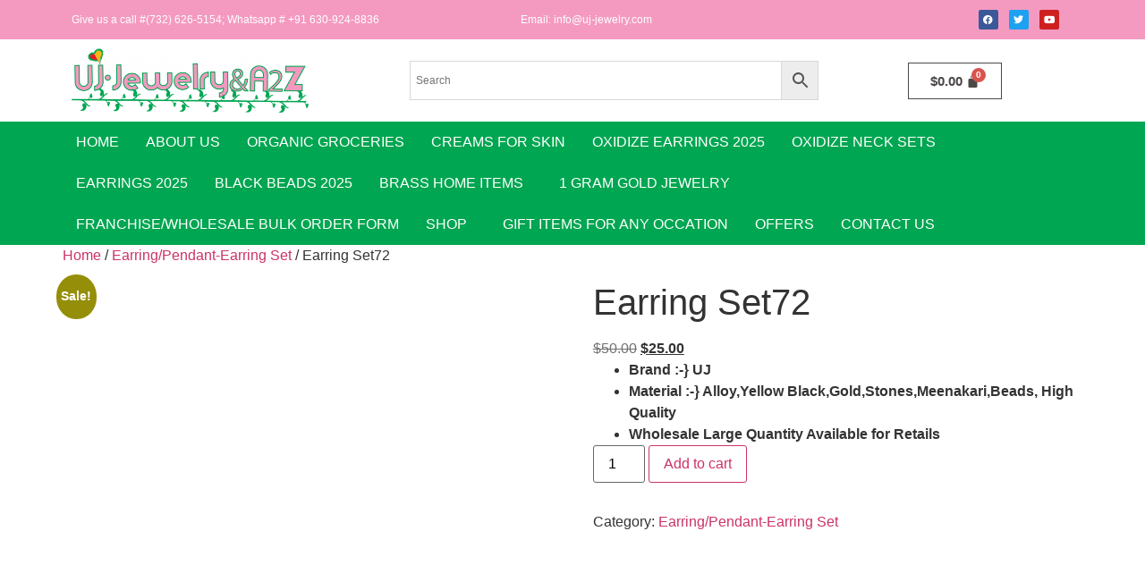

--- FILE ---
content_type: text/html; charset=UTF-8
request_url: https://uj-jewelry.com/product/earring-set72/
body_size: 23300
content:
<!DOCTYPE html><html lang="en-US"><head><script data-no-optimize="1">var litespeed_docref=sessionStorage.getItem("litespeed_docref");litespeed_docref&&(Object.defineProperty(document,"referrer",{get:function(){return litespeed_docref}}),sessionStorage.removeItem("litespeed_docref"));</script> <meta charset="UTF-8" /><link data-optimized="2" rel="stylesheet" href="https://uj-jewelry.com/wp-content/litespeed/css/dbae3ff51d62962bcecc1e91f47eb812.css?ver=a0278" /><meta name="viewport" content="width=device-width, initial-scale=1" /><link rel="profile" href="https://gmpg.org/xfn/11" /><link rel="pingback" href="https://uj-jewelry.com/xmlrpc.php" /><title>Earring Set72 &#8211; Uj-Jewelry</title><meta name='robots' content='max-image-preview:large' /><style>img:is([sizes="auto" i], [sizes^="auto," i]) { contain-intrinsic-size: 3000px 1500px }</style><link rel='dns-prefetch' href='//www.googletagmanager.com' /><link rel="alternate" type="application/rss+xml" title="Uj-Jewelry &raquo; Feed" href="https://uj-jewelry.com/feed/" /><link rel="alternate" type="application/rss+xml" title="Uj-Jewelry &raquo; Comments Feed" href="https://uj-jewelry.com/comments/feed/" /><link rel="alternate" type="application/rss+xml" title="Uj-Jewelry &raquo; Earring Set72 Comments Feed" href="https://uj-jewelry.com/product/earring-set72/feed/" /><style id='global-styles-inline-css'>:root{--wp--preset--aspect-ratio--square: 1;--wp--preset--aspect-ratio--4-3: 4/3;--wp--preset--aspect-ratio--3-4: 3/4;--wp--preset--aspect-ratio--3-2: 3/2;--wp--preset--aspect-ratio--2-3: 2/3;--wp--preset--aspect-ratio--16-9: 16/9;--wp--preset--aspect-ratio--9-16: 9/16;--wp--preset--color--black: #000000;--wp--preset--color--cyan-bluish-gray: #abb8c3;--wp--preset--color--white: #ffffff;--wp--preset--color--pale-pink: #f78da7;--wp--preset--color--vivid-red: #cf2e2e;--wp--preset--color--luminous-vivid-orange: #ff6900;--wp--preset--color--luminous-vivid-amber: #fcb900;--wp--preset--color--light-green-cyan: #7bdcb5;--wp--preset--color--vivid-green-cyan: #00d084;--wp--preset--color--pale-cyan-blue: #8ed1fc;--wp--preset--color--vivid-cyan-blue: #0693e3;--wp--preset--color--vivid-purple: #9b51e0;--wp--preset--gradient--vivid-cyan-blue-to-vivid-purple: linear-gradient(135deg,rgba(6,147,227,1) 0%,rgb(155,81,224) 100%);--wp--preset--gradient--light-green-cyan-to-vivid-green-cyan: linear-gradient(135deg,rgb(122,220,180) 0%,rgb(0,208,130) 100%);--wp--preset--gradient--luminous-vivid-amber-to-luminous-vivid-orange: linear-gradient(135deg,rgba(252,185,0,1) 0%,rgba(255,105,0,1) 100%);--wp--preset--gradient--luminous-vivid-orange-to-vivid-red: linear-gradient(135deg,rgba(255,105,0,1) 0%,rgb(207,46,46) 100%);--wp--preset--gradient--very-light-gray-to-cyan-bluish-gray: linear-gradient(135deg,rgb(238,238,238) 0%,rgb(169,184,195) 100%);--wp--preset--gradient--cool-to-warm-spectrum: linear-gradient(135deg,rgb(74,234,220) 0%,rgb(151,120,209) 20%,rgb(207,42,186) 40%,rgb(238,44,130) 60%,rgb(251,105,98) 80%,rgb(254,248,76) 100%);--wp--preset--gradient--blush-light-purple: linear-gradient(135deg,rgb(255,206,236) 0%,rgb(152,150,240) 100%);--wp--preset--gradient--blush-bordeaux: linear-gradient(135deg,rgb(254,205,165) 0%,rgb(254,45,45) 50%,rgb(107,0,62) 100%);--wp--preset--gradient--luminous-dusk: linear-gradient(135deg,rgb(255,203,112) 0%,rgb(199,81,192) 50%,rgb(65,88,208) 100%);--wp--preset--gradient--pale-ocean: linear-gradient(135deg,rgb(255,245,203) 0%,rgb(182,227,212) 50%,rgb(51,167,181) 100%);--wp--preset--gradient--electric-grass: linear-gradient(135deg,rgb(202,248,128) 0%,rgb(113,206,126) 100%);--wp--preset--gradient--midnight: linear-gradient(135deg,rgb(2,3,129) 0%,rgb(40,116,252) 100%);--wp--preset--font-size--small: 13px;--wp--preset--font-size--medium: 20px;--wp--preset--font-size--large: 36px;--wp--preset--font-size--x-large: 42px;--wp--preset--spacing--20: 0.44rem;--wp--preset--spacing--30: 0.67rem;--wp--preset--spacing--40: 1rem;--wp--preset--spacing--50: 1.5rem;--wp--preset--spacing--60: 2.25rem;--wp--preset--spacing--70: 3.38rem;--wp--preset--spacing--80: 5.06rem;--wp--preset--shadow--natural: 6px 6px 9px rgba(0, 0, 0, 0.2);--wp--preset--shadow--deep: 12px 12px 50px rgba(0, 0, 0, 0.4);--wp--preset--shadow--sharp: 6px 6px 0px rgba(0, 0, 0, 0.2);--wp--preset--shadow--outlined: 6px 6px 0px -3px rgba(255, 255, 255, 1), 6px 6px rgba(0, 0, 0, 1);--wp--preset--shadow--crisp: 6px 6px 0px rgba(0, 0, 0, 1);}:root { --wp--style--global--content-size: 800px;--wp--style--global--wide-size: 1200px; }:where(body) { margin: 0; }.wp-site-blocks > .alignleft { float: left; margin-right: 2em; }.wp-site-blocks > .alignright { float: right; margin-left: 2em; }.wp-site-blocks > .aligncenter { justify-content: center; margin-left: auto; margin-right: auto; }:where(.wp-site-blocks) > * { margin-block-start: 24px; margin-block-end: 0; }:where(.wp-site-blocks) > :first-child { margin-block-start: 0; }:where(.wp-site-blocks) > :last-child { margin-block-end: 0; }:root { --wp--style--block-gap: 24px; }:root :where(.is-layout-flow) > :first-child{margin-block-start: 0;}:root :where(.is-layout-flow) > :last-child{margin-block-end: 0;}:root :where(.is-layout-flow) > *{margin-block-start: 24px;margin-block-end: 0;}:root :where(.is-layout-constrained) > :first-child{margin-block-start: 0;}:root :where(.is-layout-constrained) > :last-child{margin-block-end: 0;}:root :where(.is-layout-constrained) > *{margin-block-start: 24px;margin-block-end: 0;}:root :where(.is-layout-flex){gap: 24px;}:root :where(.is-layout-grid){gap: 24px;}.is-layout-flow > .alignleft{float: left;margin-inline-start: 0;margin-inline-end: 2em;}.is-layout-flow > .alignright{float: right;margin-inline-start: 2em;margin-inline-end: 0;}.is-layout-flow > .aligncenter{margin-left: auto !important;margin-right: auto !important;}.is-layout-constrained > .alignleft{float: left;margin-inline-start: 0;margin-inline-end: 2em;}.is-layout-constrained > .alignright{float: right;margin-inline-start: 2em;margin-inline-end: 0;}.is-layout-constrained > .aligncenter{margin-left: auto !important;margin-right: auto !important;}.is-layout-constrained > :where(:not(.alignleft):not(.alignright):not(.alignfull)){max-width: var(--wp--style--global--content-size);margin-left: auto !important;margin-right: auto !important;}.is-layout-constrained > .alignwide{max-width: var(--wp--style--global--wide-size);}body .is-layout-flex{display: flex;}.is-layout-flex{flex-wrap: wrap;align-items: center;}.is-layout-flex > :is(*, div){margin: 0;}body .is-layout-grid{display: grid;}.is-layout-grid > :is(*, div){margin: 0;}body{padding-top: 0px;padding-right: 0px;padding-bottom: 0px;padding-left: 0px;}a:where(:not(.wp-element-button)){text-decoration: underline;}:root :where(.wp-element-button, .wp-block-button__link){background-color: #32373c;border-width: 0;color: #fff;font-family: inherit;font-size: inherit;line-height: inherit;padding: calc(0.667em + 2px) calc(1.333em + 2px);text-decoration: none;}.has-black-color{color: var(--wp--preset--color--black) !important;}.has-cyan-bluish-gray-color{color: var(--wp--preset--color--cyan-bluish-gray) !important;}.has-white-color{color: var(--wp--preset--color--white) !important;}.has-pale-pink-color{color: var(--wp--preset--color--pale-pink) !important;}.has-vivid-red-color{color: var(--wp--preset--color--vivid-red) !important;}.has-luminous-vivid-orange-color{color: var(--wp--preset--color--luminous-vivid-orange) !important;}.has-luminous-vivid-amber-color{color: var(--wp--preset--color--luminous-vivid-amber) !important;}.has-light-green-cyan-color{color: var(--wp--preset--color--light-green-cyan) !important;}.has-vivid-green-cyan-color{color: var(--wp--preset--color--vivid-green-cyan) !important;}.has-pale-cyan-blue-color{color: var(--wp--preset--color--pale-cyan-blue) !important;}.has-vivid-cyan-blue-color{color: var(--wp--preset--color--vivid-cyan-blue) !important;}.has-vivid-purple-color{color: var(--wp--preset--color--vivid-purple) !important;}.has-black-background-color{background-color: var(--wp--preset--color--black) !important;}.has-cyan-bluish-gray-background-color{background-color: var(--wp--preset--color--cyan-bluish-gray) !important;}.has-white-background-color{background-color: var(--wp--preset--color--white) !important;}.has-pale-pink-background-color{background-color: var(--wp--preset--color--pale-pink) !important;}.has-vivid-red-background-color{background-color: var(--wp--preset--color--vivid-red) !important;}.has-luminous-vivid-orange-background-color{background-color: var(--wp--preset--color--luminous-vivid-orange) !important;}.has-luminous-vivid-amber-background-color{background-color: var(--wp--preset--color--luminous-vivid-amber) !important;}.has-light-green-cyan-background-color{background-color: var(--wp--preset--color--light-green-cyan) !important;}.has-vivid-green-cyan-background-color{background-color: var(--wp--preset--color--vivid-green-cyan) !important;}.has-pale-cyan-blue-background-color{background-color: var(--wp--preset--color--pale-cyan-blue) !important;}.has-vivid-cyan-blue-background-color{background-color: var(--wp--preset--color--vivid-cyan-blue) !important;}.has-vivid-purple-background-color{background-color: var(--wp--preset--color--vivid-purple) !important;}.has-black-border-color{border-color: var(--wp--preset--color--black) !important;}.has-cyan-bluish-gray-border-color{border-color: var(--wp--preset--color--cyan-bluish-gray) !important;}.has-white-border-color{border-color: var(--wp--preset--color--white) !important;}.has-pale-pink-border-color{border-color: var(--wp--preset--color--pale-pink) !important;}.has-vivid-red-border-color{border-color: var(--wp--preset--color--vivid-red) !important;}.has-luminous-vivid-orange-border-color{border-color: var(--wp--preset--color--luminous-vivid-orange) !important;}.has-luminous-vivid-amber-border-color{border-color: var(--wp--preset--color--luminous-vivid-amber) !important;}.has-light-green-cyan-border-color{border-color: var(--wp--preset--color--light-green-cyan) !important;}.has-vivid-green-cyan-border-color{border-color: var(--wp--preset--color--vivid-green-cyan) !important;}.has-pale-cyan-blue-border-color{border-color: var(--wp--preset--color--pale-cyan-blue) !important;}.has-vivid-cyan-blue-border-color{border-color: var(--wp--preset--color--vivid-cyan-blue) !important;}.has-vivid-purple-border-color{border-color: var(--wp--preset--color--vivid-purple) !important;}.has-vivid-cyan-blue-to-vivid-purple-gradient-background{background: var(--wp--preset--gradient--vivid-cyan-blue-to-vivid-purple) !important;}.has-light-green-cyan-to-vivid-green-cyan-gradient-background{background: var(--wp--preset--gradient--light-green-cyan-to-vivid-green-cyan) !important;}.has-luminous-vivid-amber-to-luminous-vivid-orange-gradient-background{background: var(--wp--preset--gradient--luminous-vivid-amber-to-luminous-vivid-orange) !important;}.has-luminous-vivid-orange-to-vivid-red-gradient-background{background: var(--wp--preset--gradient--luminous-vivid-orange-to-vivid-red) !important;}.has-very-light-gray-to-cyan-bluish-gray-gradient-background{background: var(--wp--preset--gradient--very-light-gray-to-cyan-bluish-gray) !important;}.has-cool-to-warm-spectrum-gradient-background{background: var(--wp--preset--gradient--cool-to-warm-spectrum) !important;}.has-blush-light-purple-gradient-background{background: var(--wp--preset--gradient--blush-light-purple) !important;}.has-blush-bordeaux-gradient-background{background: var(--wp--preset--gradient--blush-bordeaux) !important;}.has-luminous-dusk-gradient-background{background: var(--wp--preset--gradient--luminous-dusk) !important;}.has-pale-ocean-gradient-background{background: var(--wp--preset--gradient--pale-ocean) !important;}.has-electric-grass-gradient-background{background: var(--wp--preset--gradient--electric-grass) !important;}.has-midnight-gradient-background{background: var(--wp--preset--gradient--midnight) !important;}.has-small-font-size{font-size: var(--wp--preset--font-size--small) !important;}.has-medium-font-size{font-size: var(--wp--preset--font-size--medium) !important;}.has-large-font-size{font-size: var(--wp--preset--font-size--large) !important;}.has-x-large-font-size{font-size: var(--wp--preset--font-size--x-large) !important;}
:root :where(.wp-block-pullquote){font-size: 1.5em;line-height: 1.6;}</style><style id='woocommerce-inline-inline-css'>.woocommerce form .form-row .required { visibility: visible; }</style> <script type="litespeed/javascript" data-src="https://uj-jewelry.com/wp-includes/js/jquery/jquery.min.js" id="jquery-core-js"></script> <script id="jquery-js-after" type="litespeed/javascript">!function($){"use strict";$(document).ready(function(){$(this).scrollTop()>100&&$(".hfe-scroll-to-top-wrap").removeClass("hfe-scroll-to-top-hide"),$(window).scroll(function(){$(this).scrollTop()<100?$(".hfe-scroll-to-top-wrap").fadeOut(300):$(".hfe-scroll-to-top-wrap").fadeIn(300)}),$(".hfe-scroll-to-top-wrap").on("click",function(){$("html, body").animate({scrollTop:0},300);return!1})})}(jQuery);!function($){'use strict';$(document).ready(function(){var bar=$('.hfe-reading-progress-bar');if(!bar.length)return;$(window).on('scroll',function(){var s=$(window).scrollTop(),d=$(document).height()-$(window).height(),p=d?s/d*100:0;bar.css('width',p+'%')})})}(jQuery)</script> <script id="wc-add-to-cart-js-extra" type="litespeed/javascript">var wc_add_to_cart_params={"ajax_url":"\/wp-admin\/admin-ajax.php","wc_ajax_url":"\/?wc-ajax=%%endpoint%%","i18n_view_cart":"View cart","cart_url":"https:\/\/uj-jewelry.com\/cart\/","is_cart":"","cart_redirect_after_add":"no"}</script> <script id="wc-single-product-js-extra" type="litespeed/javascript">var wc_single_product_params={"i18n_required_rating_text":"Please select a rating","i18n_rating_options":["1 of 5 stars","2 of 5 stars","3 of 5 stars","4 of 5 stars","5 of 5 stars"],"i18n_product_gallery_trigger_text":"View full-screen image gallery","review_rating_required":"yes","flexslider":{"rtl":!1,"animation":"slide","smoothHeight":!0,"directionNav":!1,"controlNav":"thumbnails","slideshow":!1,"animationSpeed":500,"animationLoop":!1,"allowOneSlide":!1},"zoom_enabled":"1","zoom_options":[],"photoswipe_enabled":"1","photoswipe_options":{"shareEl":!1,"closeOnScroll":!1,"history":!1,"hideAnimationDuration":0,"showAnimationDuration":0},"flexslider_enabled":"1"}</script> <script id="woocommerce-js-extra" type="litespeed/javascript">var woocommerce_params={"ajax_url":"\/wp-admin\/admin-ajax.php","wc_ajax_url":"\/?wc-ajax=%%endpoint%%","i18n_password_show":"Show password","i18n_password_hide":"Hide password"}</script> <script id="wpm-js-extra" type="litespeed/javascript">var wpm={"ajax_url":"https:\/\/uj-jewelry.com\/wp-admin\/admin-ajax.php","root":"https:\/\/uj-jewelry.com\/wp-json\/","nonce_wp_rest":"44dbe7d703","nonce_ajax":"532bcc63bd"}</script> 
 <script type="litespeed/javascript" data-src="https://www.googletagmanager.com/gtag/js?id=G-H646G3L6D8" id="google_gtagjs-js"></script> <script id="google_gtagjs-js-after" type="litespeed/javascript">window.dataLayer=window.dataLayer||[];function gtag(){dataLayer.push(arguments)}
gtag("set","linker",{"domains":["uj-jewelry.com"]});gtag("js",new Date());gtag("set","developer_id.dZTNiMT",!0);gtag("config","G-H646G3L6D8")</script> <link rel="https://api.w.org/" href="https://uj-jewelry.com/wp-json/" /><link rel="alternate" title="JSON" type="application/json" href="https://uj-jewelry.com/wp-json/wp/v2/product/6115" /><link rel="EditURI" type="application/rsd+xml" title="RSD" href="https://uj-jewelry.com/xmlrpc.php?rsd" /><meta name="generator" content="WordPress 6.7.4" /><meta name="generator" content="WooCommerce 10.3.5" /><link rel="canonical" href="https://uj-jewelry.com/product/earring-set72/" /><link rel='shortlink' href='https://uj-jewelry.com/?p=6115' /><link rel="alternate" title="oEmbed (JSON)" type="application/json+oembed" href="https://uj-jewelry.com/wp-json/oembed/1.0/embed?url=https%3A%2F%2Fuj-jewelry.com%2Fproduct%2Fearring-set72%2F" /><link rel="alternate" title="oEmbed (XML)" type="text/xml+oembed" href="https://uj-jewelry.com/wp-json/oembed/1.0/embed?url=https%3A%2F%2Fuj-jewelry.com%2Fproduct%2Fearring-set72%2F&#038;format=xml" /><meta name="generator" content="Site Kit by Google 1.165.0" /><meta name="description" content="Brand :-} UJ
Material :-} Alloy,Yellow Black,Gold,Stones,Meenakari,Beads, High Quality
Wholesale Large Quantity Available for Retails">
<noscript><style>.woocommerce-product-gallery{ opacity: 1 !important; }</style></noscript><meta name="google-site-verification" content="UiP4mdWcAlBhb_xGLysIPGqYILl-LSHuWg8oBczmhrI"><meta name="generator" content="Elementor 3.33.0; features: additional_custom_breakpoints; settings: css_print_method-external, google_font-enabled, font_display-auto"> <script data-cfasync="false">window.wpmDataLayer = window.wpmDataLayer || {};
			window.wpmDataLayer = Object.assign(window.wpmDataLayer, {"cart":{},"cart_item_keys":{},"version":{"number":"1.50.0","pro":false,"eligible_for_updates":false,"distro":"fms","beta":false,"show":true},"pixels":{"google":{"linker":{"settings":null},"user_id":false,"ads":{"conversion_ids":{"AW-773301507":"qjCaCPKxh-QCEIPK3vAC"},"dynamic_remarketing":{"status":true,"id_type":"post_id","send_events_with_parent_ids":true},"google_business_vertical":"retail","phone_conversion_number":"","phone_conversion_label":""},"tag_id":"AW-773301507","tag_id_suppressed":[],"tag_gateway":{"measurement_path":""},"tcf_support":false,"consent_mode":{"is_active":false,"wait_for_update":500,"ads_data_redaction":false,"url_passthrough":true}}},"shop":{"list_name":"Product | Earring Set72","list_id":"product_earring-set72","page_type":"product","product_type":"simple","currency":"USD","selectors":{"addToCart":[],"beginCheckout":[]},"order_duplication_prevention":true,"view_item_list_trigger":{"test_mode":false,"background_color":"green","opacity":0.5,"repeat":true,"timeout":1000,"threshold":0.8},"variations_output":true,"session_active":false},"page":{"id":6115,"title":"Earring Set72","type":"product","categories":[],"parent":{"id":0,"title":"Earring Set72","type":"product","categories":[]}},"general":{"user_logged_in":false,"scroll_tracking_thresholds":[],"page_id":6115,"exclude_domains":[],"server_2_server":{"active":false,"user_agent_exclude_patterns":[],"ip_exclude_list":[],"pageview_event_s2s":{"is_active":false,"pixels":[]}},"consent_management":{"explicit_consent":false},"lazy_load_pmw":false}});</script> <meta name="pm-dataLayer-meta" content="6115" class="wpmProductId"
data-id="6115"> <script data-cfasync="false">(window.wpmDataLayer = window.wpmDataLayer || {}).products                = window.wpmDataLayer.products || {};
			window.wpmDataLayer.products[6115] = {"id":"6115","sku":"","price":25,"brand":"","quantity":1,"dyn_r_ids":{"post_id":"6115","sku":6115,"gpf":"woocommerce_gpf_6115","gla":"gla_6115"},"is_variable":false,"type":"simple","name":"Earring Set72","category":["Earring/Pendant-Earring Set"],"is_variation":false};</script> <style>.e-con.e-parent:nth-of-type(n+4):not(.e-lazyloaded):not(.e-no-lazyload),
				.e-con.e-parent:nth-of-type(n+4):not(.e-lazyloaded):not(.e-no-lazyload) * {
					background-image: none !important;
				}
				@media screen and (max-height: 1024px) {
					.e-con.e-parent:nth-of-type(n+3):not(.e-lazyloaded):not(.e-no-lazyload),
					.e-con.e-parent:nth-of-type(n+3):not(.e-lazyloaded):not(.e-no-lazyload) * {
						background-image: none !important;
					}
				}
				@media screen and (max-height: 640px) {
					.e-con.e-parent:nth-of-type(n+2):not(.e-lazyloaded):not(.e-no-lazyload),
					.e-con.e-parent:nth-of-type(n+2):not(.e-lazyloaded):not(.e-no-lazyload) * {
						background-image: none !important;
					}
				}</style><style id="wp-custom-css">p{
	padding:0px;
	margin:0px;
}</style></head><body class="product-template-default single single-product postid-6115 wp-embed-responsive theme-hello-elementor woocommerce woocommerce-page woocommerce-no-js ehf-header ehf-template-hello-elementor ehf-stylesheet-hello-elementor metaslider-plugin hello-elementor-default elementor-default elementor-kit-11673"><div id="page" class="hfeed site"><header id="masthead" itemscope="itemscope" itemtype="https://schema.org/WPHeader"><p class="main-title bhf-hidden" itemprop="headline"><a href="https://uj-jewelry.com" title="Uj-Jewelry" rel="home">Uj-Jewelry</a></p><div data-elementor-type="wp-post" data-elementor-id="11676" class="elementor elementor-11676"><section class="elementor-section elementor-top-section elementor-element elementor-element-1d0b53d elementor-section-boxed elementor-section-height-default elementor-section-height-default" data-id="1d0b53d" data-element_type="section" data-settings="{&quot;background_background&quot;:&quot;classic&quot;}"><div class="elementor-container elementor-column-gap-default"><div class="elementor-column elementor-col-33 elementor-top-column elementor-element elementor-element-58d2c7a" data-id="58d2c7a" data-element_type="column"><div class="elementor-widget-wrap elementor-element-populated"><div class="elementor-element elementor-element-cd37be5 elementor-widget elementor-widget-text-editor" data-id="cd37be5" data-element_type="widget" data-widget_type="text-editor.default"><div class="elementor-widget-container"><p>Give us a call #(732) 626-5154; Whatsapp # +91 630-924-8836</p></div></div></div></div><div class="elementor-column elementor-col-33 elementor-top-column elementor-element elementor-element-7bff9c2" data-id="7bff9c2" data-element_type="column"><div class="elementor-widget-wrap elementor-element-populated"><div class="elementor-element elementor-element-9b83198 elementor-widget elementor-widget-text-editor" data-id="9b83198" data-element_type="widget" data-widget_type="text-editor.default"><div class="elementor-widget-container"><p>Email: <a href="/cdn-cgi/l/email-protection" class="__cf_email__" data-cfemail="345d5a525b74415e195e51435158464d1a575b59">[email&#160;protected]</a></p></div></div></div></div><div class="elementor-column elementor-col-33 elementor-top-column elementor-element elementor-element-becf75f" data-id="becf75f" data-element_type="column"><div class="elementor-widget-wrap elementor-element-populated"><div class="elementor-element elementor-element-a93a3de elementor-grid-4 e-grid-align-right elementor-shape-rounded elementor-widget elementor-widget-social-icons" data-id="a93a3de" data-element_type="widget" data-widget_type="social-icons.default"><div class="elementor-widget-container"><div class="elementor-social-icons-wrapper elementor-grid" role="list">
<span class="elementor-grid-item" role="listitem">
<a class="elementor-icon elementor-social-icon elementor-social-icon-facebook elementor-repeater-item-e33154d" target="_blank">
<span class="elementor-screen-only">Facebook</span>
<i aria-hidden="true" class="fab fa-facebook"></i>					</a>
</span>
<span class="elementor-grid-item" role="listitem">
<a class="elementor-icon elementor-social-icon elementor-social-icon-twitter elementor-repeater-item-ec22d34" target="_blank">
<span class="elementor-screen-only">Twitter</span>
<i aria-hidden="true" class="fab fa-twitter"></i>					</a>
</span>
<span class="elementor-grid-item" role="listitem">
<a class="elementor-icon elementor-social-icon elementor-social-icon-youtube elementor-repeater-item-51d4eeb" target="_blank">
<span class="elementor-screen-only">Youtube</span>
<i aria-hidden="true" class="fab fa-youtube"></i>					</a>
</span></div></div></div></div></div></div></section><section class="elementor-section elementor-top-section elementor-element elementor-element-4f67ae5 elementor-section-boxed elementor-section-height-default elementor-section-height-default" data-id="4f67ae5" data-element_type="section"><div class="elementor-container elementor-column-gap-default"><div class="elementor-column elementor-col-25 elementor-top-column elementor-element elementor-element-ef3ff94" data-id="ef3ff94" data-element_type="column"><div class="elementor-widget-wrap elementor-element-populated"><div class="elementor-element elementor-element-69f008a elementor-widget elementor-widget-image" data-id="69f008a" data-element_type="widget" data-widget_type="image.default"><div class="elementor-widget-container">
<a href="https://uj-jewelry.com/">
<img data-lazyloaded="1" src="[data-uri]" fetchpriority="high" width="800" height="218" data-src="https://uj-jewelry.com/wp-content/uploads/2020/08/Jewelry-logo-71917-2dfd-1024x279.png" class="attachment-large size-large wp-image-8944" alt="" data-srcset="https://uj-jewelry.com/wp-content/uploads/2020/08/Jewelry-logo-71917-2dfd-1024x279.png 1024w, https://uj-jewelry.com/wp-content/uploads/2020/08/Jewelry-logo-71917-2dfd-600x164.png 600w, https://uj-jewelry.com/wp-content/uploads/2020/08/Jewelry-logo-71917-2dfd-300x82.png 300w, https://uj-jewelry.com/wp-content/uploads/2020/08/Jewelry-logo-71917-2dfd-768x210.png 768w, https://uj-jewelry.com/wp-content/uploads/2020/08/Jewelry-logo-71917-2dfd.png 1114w" data-sizes="(max-width: 800px) 100vw, 800px" />								</a></div></div></div></div><div class="elementor-column elementor-col-25 elementor-top-column elementor-element elementor-element-e6359ea" data-id="e6359ea" data-element_type="column"><div class="elementor-widget-wrap"></div></div><div class="elementor-column elementor-col-25 elementor-top-column elementor-element elementor-element-e600368" data-id="e600368" data-element_type="column"><div class="elementor-widget-wrap elementor-element-populated"><div class="elementor-element elementor-element-f9df11f elementor-widget elementor-widget-aws" data-id="f9df11f" data-element_type="widget" data-widget_type="aws.default"><div class="elementor-widget-container"><div class="aws-container" data-url="/?wc-ajax=aws_action" data-siteurl="https://uj-jewelry.com" data-lang="" data-show-loader="true" data-show-more="true" data-show-page="true" data-ajax-search="true" data-show-clear="true" data-mobile-screen="false" data-use-analytics="false" data-min-chars="1" data-buttons-order="2" data-timeout="300" data-is-mobile="false" data-page-id="6115" data-tax="" ><form class="aws-search-form" action="https://uj-jewelry.com/" method="get" role="search" ><div class="aws-wrapper"><label class="aws-search-label" for="697499b42886d">Search</label><input type="search" name="s" id="697499b42886d" value="" class="aws-search-field" placeholder="Search" autocomplete="off" /><input type="hidden" name="post_type" value="product"><input type="hidden" name="type_aws" value="true"><div class="aws-search-clear"><span>×</span></div><div class="aws-loader"></div></div><div class="aws-search-btn aws-form-btn"><span class="aws-search-btn_icon"><svg focusable="false" xmlns="http://www.w3.org/2000/svg" viewBox="0 0 24 24" width="24px"><path d="M15.5 14h-.79l-.28-.27C15.41 12.59 16 11.11 16 9.5 16 5.91 13.09 3 9.5 3S3 5.91 3 9.5 5.91 16 9.5 16c1.61 0 3.09-.59 4.23-1.57l.27.28v.79l5 4.99L20.49 19l-4.99-5zm-6 0C7.01 14 5 11.99 5 9.5S7.01 5 9.5 5 14 7.01 14 9.5 11.99 14 9.5 14z"></path></svg></span></div></form></div></div></div></div></div><div class="elementor-column elementor-col-25 elementor-top-column elementor-element elementor-element-6fcf664" data-id="6fcf664" data-element_type="column"><div class="elementor-widget-wrap elementor-element-populated"><div class="elementor-element elementor-element-c74a5b1 toggle-icon--bag-solid elementor-align-center hfe-menu-cart--items-indicator-bubble hfe-menu-cart--show-subtotal-yes elementor-widget elementor-widget-hfe-cart" data-id="c74a5b1" data-element_type="widget" data-settings="{&quot;align&quot;:&quot;center&quot;,&quot;toggle_button_padding&quot;:{&quot;unit&quot;:&quot;px&quot;,&quot;top&quot;:&quot;&quot;,&quot;right&quot;:&quot;&quot;,&quot;bottom&quot;:&quot;&quot;,&quot;left&quot;:&quot;&quot;,&quot;isLinked&quot;:true},&quot;toggle_button_padding_tablet&quot;:{&quot;unit&quot;:&quot;px&quot;,&quot;top&quot;:&quot;&quot;,&quot;right&quot;:&quot;&quot;,&quot;bottom&quot;:&quot;&quot;,&quot;left&quot;:&quot;&quot;,&quot;isLinked&quot;:true},&quot;toggle_button_padding_mobile&quot;:{&quot;unit&quot;:&quot;px&quot;,&quot;top&quot;:&quot;&quot;,&quot;right&quot;:&quot;&quot;,&quot;bottom&quot;:&quot;&quot;,&quot;left&quot;:&quot;&quot;,&quot;isLinked&quot;:true}}" data-widget_type="hfe-cart.default"><div class="elementor-widget-container"><div class="hfe-masthead-custom-menu-items woocommerce-custom-menu-item"><div id="hfe-site-header-cart" class="hfe-site-header-cart hfe-menu-cart-with-border"><div class="hfe-site-header-cart-li current-menu-item"><div class="hfe-menu-cart__toggle hfe-button-wrapper elementor-widget-button">
<a id="hfe-menu-cart__toggle_button" href="https://uj-jewelry.com/cart/" class="elementor-button hfe-cart-container" aria-label="Cart">
<span class="elementor-button-text hfe-subtotal">
<span class="woocommerce-Price-amount amount"><span class="woocommerce-Price-currencySymbol">&#036;</span>0.00</span>								</span>
<span class="elementor-button-icon" data-counter="0">
<i class="eicon" aria-hidden="true"></i>
</span>
</a></div></div></div></div></div></div></div></div></div></section><section class="elementor-section elementor-top-section elementor-element elementor-element-742acc5 elementor-section-boxed elementor-section-height-default elementor-section-height-default" data-id="742acc5" data-element_type="section" data-settings="{&quot;background_background&quot;:&quot;classic&quot;}"><div class="elementor-container elementor-column-gap-no"><div class="elementor-column elementor-col-100 elementor-top-column elementor-element elementor-element-fbcd5dd" data-id="fbcd5dd" data-element_type="column"><div class="elementor-widget-wrap elementor-element-populated"><div class="elementor-element elementor-element-2042294 hfe-nav-menu__align-left hfe-submenu-icon-arrow hfe-submenu-animation-none hfe-link-redirect-child hfe-nav-menu__breakpoint-tablet elementor-widget elementor-widget-navigation-menu" data-id="2042294" data-element_type="widget" data-settings="{&quot;padding_horizontal_menu_item&quot;:{&quot;unit&quot;:&quot;px&quot;,&quot;size&quot;:15,&quot;sizes&quot;:[]},&quot;padding_horizontal_menu_item_tablet&quot;:{&quot;unit&quot;:&quot;px&quot;,&quot;size&quot;:&quot;&quot;,&quot;sizes&quot;:[]},&quot;padding_horizontal_menu_item_mobile&quot;:{&quot;unit&quot;:&quot;px&quot;,&quot;size&quot;:&quot;&quot;,&quot;sizes&quot;:[]},&quot;padding_vertical_menu_item&quot;:{&quot;unit&quot;:&quot;px&quot;,&quot;size&quot;:15,&quot;sizes&quot;:[]},&quot;padding_vertical_menu_item_tablet&quot;:{&quot;unit&quot;:&quot;px&quot;,&quot;size&quot;:&quot;&quot;,&quot;sizes&quot;:[]},&quot;padding_vertical_menu_item_mobile&quot;:{&quot;unit&quot;:&quot;px&quot;,&quot;size&quot;:&quot;&quot;,&quot;sizes&quot;:[]},&quot;menu_space_between&quot;:{&quot;unit&quot;:&quot;px&quot;,&quot;size&quot;:&quot;&quot;,&quot;sizes&quot;:[]},&quot;menu_space_between_tablet&quot;:{&quot;unit&quot;:&quot;px&quot;,&quot;size&quot;:&quot;&quot;,&quot;sizes&quot;:[]},&quot;menu_space_between_mobile&quot;:{&quot;unit&quot;:&quot;px&quot;,&quot;size&quot;:&quot;&quot;,&quot;sizes&quot;:[]},&quot;menu_row_space&quot;:{&quot;unit&quot;:&quot;px&quot;,&quot;size&quot;:&quot;&quot;,&quot;sizes&quot;:[]},&quot;menu_row_space_tablet&quot;:{&quot;unit&quot;:&quot;px&quot;,&quot;size&quot;:&quot;&quot;,&quot;sizes&quot;:[]},&quot;menu_row_space_mobile&quot;:{&quot;unit&quot;:&quot;px&quot;,&quot;size&quot;:&quot;&quot;,&quot;sizes&quot;:[]},&quot;dropdown_border_radius&quot;:{&quot;unit&quot;:&quot;px&quot;,&quot;top&quot;:&quot;&quot;,&quot;right&quot;:&quot;&quot;,&quot;bottom&quot;:&quot;&quot;,&quot;left&quot;:&quot;&quot;,&quot;isLinked&quot;:true},&quot;dropdown_border_radius_tablet&quot;:{&quot;unit&quot;:&quot;px&quot;,&quot;top&quot;:&quot;&quot;,&quot;right&quot;:&quot;&quot;,&quot;bottom&quot;:&quot;&quot;,&quot;left&quot;:&quot;&quot;,&quot;isLinked&quot;:true},&quot;dropdown_border_radius_mobile&quot;:{&quot;unit&quot;:&quot;px&quot;,&quot;top&quot;:&quot;&quot;,&quot;right&quot;:&quot;&quot;,&quot;bottom&quot;:&quot;&quot;,&quot;left&quot;:&quot;&quot;,&quot;isLinked&quot;:true},&quot;width_dropdown_item&quot;:{&quot;unit&quot;:&quot;px&quot;,&quot;size&quot;:&quot;220&quot;,&quot;sizes&quot;:[]},&quot;width_dropdown_item_tablet&quot;:{&quot;unit&quot;:&quot;px&quot;,&quot;size&quot;:&quot;&quot;,&quot;sizes&quot;:[]},&quot;width_dropdown_item_mobile&quot;:{&quot;unit&quot;:&quot;px&quot;,&quot;size&quot;:&quot;&quot;,&quot;sizes&quot;:[]},&quot;padding_horizontal_dropdown_item&quot;:{&quot;unit&quot;:&quot;px&quot;,&quot;size&quot;:&quot;&quot;,&quot;sizes&quot;:[]},&quot;padding_horizontal_dropdown_item_tablet&quot;:{&quot;unit&quot;:&quot;px&quot;,&quot;size&quot;:&quot;&quot;,&quot;sizes&quot;:[]},&quot;padding_horizontal_dropdown_item_mobile&quot;:{&quot;unit&quot;:&quot;px&quot;,&quot;size&quot;:&quot;&quot;,&quot;sizes&quot;:[]},&quot;padding_vertical_dropdown_item&quot;:{&quot;unit&quot;:&quot;px&quot;,&quot;size&quot;:15,&quot;sizes&quot;:[]},&quot;padding_vertical_dropdown_item_tablet&quot;:{&quot;unit&quot;:&quot;px&quot;,&quot;size&quot;:&quot;&quot;,&quot;sizes&quot;:[]},&quot;padding_vertical_dropdown_item_mobile&quot;:{&quot;unit&quot;:&quot;px&quot;,&quot;size&quot;:&quot;&quot;,&quot;sizes&quot;:[]},&quot;distance_from_menu&quot;:{&quot;unit&quot;:&quot;px&quot;,&quot;size&quot;:&quot;&quot;,&quot;sizes&quot;:[]},&quot;distance_from_menu_tablet&quot;:{&quot;unit&quot;:&quot;px&quot;,&quot;size&quot;:&quot;&quot;,&quot;sizes&quot;:[]},&quot;distance_from_menu_mobile&quot;:{&quot;unit&quot;:&quot;px&quot;,&quot;size&quot;:&quot;&quot;,&quot;sizes&quot;:[]},&quot;toggle_size&quot;:{&quot;unit&quot;:&quot;px&quot;,&quot;size&quot;:&quot;&quot;,&quot;sizes&quot;:[]},&quot;toggle_size_tablet&quot;:{&quot;unit&quot;:&quot;px&quot;,&quot;size&quot;:&quot;&quot;,&quot;sizes&quot;:[]},&quot;toggle_size_mobile&quot;:{&quot;unit&quot;:&quot;px&quot;,&quot;size&quot;:&quot;&quot;,&quot;sizes&quot;:[]},&quot;toggle_border_width&quot;:{&quot;unit&quot;:&quot;px&quot;,&quot;size&quot;:&quot;&quot;,&quot;sizes&quot;:[]},&quot;toggle_border_width_tablet&quot;:{&quot;unit&quot;:&quot;px&quot;,&quot;size&quot;:&quot;&quot;,&quot;sizes&quot;:[]},&quot;toggle_border_width_mobile&quot;:{&quot;unit&quot;:&quot;px&quot;,&quot;size&quot;:&quot;&quot;,&quot;sizes&quot;:[]},&quot;toggle_border_radius&quot;:{&quot;unit&quot;:&quot;px&quot;,&quot;size&quot;:&quot;&quot;,&quot;sizes&quot;:[]},&quot;toggle_border_radius_tablet&quot;:{&quot;unit&quot;:&quot;px&quot;,&quot;size&quot;:&quot;&quot;,&quot;sizes&quot;:[]},&quot;toggle_border_radius_mobile&quot;:{&quot;unit&quot;:&quot;px&quot;,&quot;size&quot;:&quot;&quot;,&quot;sizes&quot;:[]}}" data-widget_type="navigation-menu.default"><div class="elementor-widget-container"><div class="hfe-nav-menu hfe-layout-horizontal hfe-nav-menu-layout horizontal hfe-pointer__none" data-layout="horizontal"><div role="button" class="hfe-nav-menu__toggle elementor-clickable" tabindex="0" aria-label="Menu Toggle">
<span class="screen-reader-text">Menu</span><div class="hfe-nav-menu-icon">
<i aria-hidden="true"  class="fas fa-align-justify"></i></div></div><nav class="hfe-nav-menu__layout-horizontal hfe-nav-menu__submenu-arrow" data-toggle-icon="&lt;i aria-hidden=&quot;true&quot; tabindex=&quot;0&quot; class=&quot;fas fa-align-justify&quot;&gt;&lt;/i&gt;" data-close-icon="&lt;i aria-hidden=&quot;true&quot; tabindex=&quot;0&quot; class=&quot;far fa-window-close&quot;&gt;&lt;/i&gt;" data-full-width="yes"><ul id="menu-1-2042294" class="hfe-nav-menu"><li id="menu-item-8938" class="menu-item menu-item-type-custom menu-item-object-custom menu-item-home parent hfe-creative-menu"><a href="https://uj-jewelry.com/" class = "hfe-menu-item">Home</a></li><li id="menu-item-9820" class="menu-item menu-item-type-post_type menu-item-object-page parent hfe-creative-menu"><a href="https://uj-jewelry.com/about-us/" class = "hfe-menu-item">About us</a></li><li id="menu-item-15827" class="menu-item menu-item-type-taxonomy menu-item-object-product_cat parent hfe-creative-menu"><a href="https://uj-jewelry.com/product-category/organic-groceries/" class = "hfe-menu-item">Organic Groceries</a></li><li id="menu-item-15828" class="menu-item menu-item-type-taxonomy menu-item-object-product_cat parent hfe-creative-menu"><a href="https://uj-jewelry.com/product-category/creams-for-skin/" class = "hfe-menu-item">Creams for Skin</a></li><li id="menu-item-14893" class="menu-item menu-item-type-taxonomy menu-item-object-product_cat parent hfe-creative-menu"><a href="https://uj-jewelry.com/product-category/oxidize-earrings-2024/" class = "hfe-menu-item">OXIDIZE EARRINGS 2025</a></li><li id="menu-item-14804" class="menu-item menu-item-type-taxonomy menu-item-object-product_cat parent hfe-creative-menu"><a href="https://uj-jewelry.com/product-category/oxidize-neck-sets/" class = "hfe-menu-item">Oxidize Neck Sets</a></li><li id="menu-item-13317" class="menu-item menu-item-type-taxonomy menu-item-object-product_cat parent hfe-creative-menu"><a href="https://uj-jewelry.com/product-category/earrings-2024/" class = "hfe-menu-item">Earrings 2025</a></li><li id="menu-item-15291" class="menu-item menu-item-type-taxonomy menu-item-object-product_cat parent hfe-creative-menu"><a href="https://uj-jewelry.com/product-category/black-beads-2024/" class = "hfe-menu-item">Black Beads 2025</a></li><li id="menu-item-15668" class="menu-item menu-item-type-taxonomy menu-item-object-product_cat menu-item-has-children parent hfe-has-submenu hfe-creative-menu"><div class="hfe-has-submenu-container" tabindex="0" role="button" aria-haspopup="true" aria-expanded="false"><a href="https://uj-jewelry.com/product-category/brass-home-items/" class = "hfe-menu-item">BRASS HOME ITEMS<span class='hfe-menu-toggle sub-arrow hfe-menu-child-0'><i class='fa'></i></span></a></div><ul class="sub-menu"><li id="menu-item-15669" class="menu-item menu-item-type-taxonomy menu-item-object-product_cat hfe-creative-menu"><a href="https://uj-jewelry.com/product-category/brass-cutlery/" class = "hfe-sub-menu-item">Brass Cutlery</a></li><li id="menu-item-15672" class="menu-item menu-item-type-taxonomy menu-item-object-product_cat hfe-creative-menu"><a href="https://uj-jewelry.com/product-category/brass-plates-thalis/" class = "hfe-sub-menu-item">Brass Plates &amp; Thalis</a></li><li id="menu-item-15670" class="menu-item menu-item-type-taxonomy menu-item-object-product_cat hfe-creative-menu"><a href="https://uj-jewelry.com/product-category/brass-handi-casserole/" class = "hfe-sub-menu-item">Brass Handi/Casserole</a></li><li id="menu-item-15671" class="menu-item menu-item-type-taxonomy menu-item-object-product_cat hfe-creative-menu"><a href="https://uj-jewelry.com/product-category/brass-kadhai/" class = "hfe-sub-menu-item">Brass Kadhai</a></li><li id="menu-item-15673" class="menu-item menu-item-type-taxonomy menu-item-object-product_cat hfe-creative-menu"><a href="https://uj-jewelry.com/product-category/brass-tablewear/" class = "hfe-sub-menu-item">Brass Tablewear</a></li><li id="menu-item-15674" class="menu-item menu-item-type-taxonomy menu-item-object-product_cat hfe-creative-menu"><a href="https://uj-jewelry.com/product-category/brass-thali-dinner-set/" class = "hfe-sub-menu-item">Brass Thali | Dinner Set</a></li><li id="menu-item-15675" class="menu-item menu-item-type-taxonomy menu-item-object-product_cat hfe-creative-menu"><a href="https://uj-jewelry.com/product-category/brass-tray/" class = "hfe-sub-menu-item">Brass Tray</a></li><li id="menu-item-15676" class="menu-item menu-item-type-taxonomy menu-item-object-product_cat hfe-creative-menu"><a href="https://uj-jewelry.com/product-category/brass-bowls-pudding-plates/" class = "hfe-sub-menu-item">Brass Bowls / Pudding Plates</a></li><li id="menu-item-15677" class="menu-item menu-item-type-taxonomy menu-item-object-product_cat hfe-creative-menu"><a href="https://uj-jewelry.com/product-category/brass-cups-tea-pots/" class = "hfe-sub-menu-item">Brass Cups &amp; Tea Pots</a></li><li id="menu-item-15678" class="menu-item menu-item-type-taxonomy menu-item-object-product_cat hfe-creative-menu"><a href="https://uj-jewelry.com/product-category/brass-cutlery/" class = "hfe-sub-menu-item">Brass Cutlery</a></li><li id="menu-item-15681" class="menu-item menu-item-type-taxonomy menu-item-object-product_cat menu-item-has-children hfe-has-submenu hfe-creative-menu"><div class="hfe-has-submenu-container" tabindex="0" role="button" aria-haspopup="true" aria-expanded="false"><a href="https://uj-jewelry.com/product-category/brass-other-servings/" class = "hfe-sub-menu-item">Brass Other Servings<span class='hfe-menu-toggle sub-arrow hfe-menu-child-1'><i class='fa'></i></span></a></div><ul class="sub-menu"><li id="menu-item-13319" class="menu-item menu-item-type-taxonomy menu-item-object-product_cat menu-item-has-children hfe-has-submenu hfe-creative-menu"><div class="hfe-has-submenu-container" tabindex="0" role="button" aria-haspopup="true" aria-expanded="false"><a href="https://uj-jewelry.com/product-category/uj-organic-healthcare-products/" class = "hfe-sub-menu-item">Organic Healthcare Products<span class='hfe-menu-toggle sub-arrow hfe-menu-child-2'><i class='fa'></i></span></a></div><ul class="sub-menu"><li id="menu-item-13322" class="menu-item menu-item-type-taxonomy menu-item-object-product_cat hfe-creative-menu"><a href="https://uj-jewelry.com/product-category/health-supplements/" class = "hfe-sub-menu-item">Health Supplements</a></li><li id="menu-item-13325" class="menu-item menu-item-type-taxonomy menu-item-object-product_cat hfe-creative-menu"><a href="https://uj-jewelry.com/product-category/organic-womens-health-supplments/" class = "hfe-sub-menu-item">Organic Women&#8217;s Health Supplments</a></li><li id="menu-item-13326" class="menu-item menu-item-type-taxonomy menu-item-object-product_cat hfe-creative-menu"><a href="https://uj-jewelry.com/product-category/organic-glycemic-health/" class = "hfe-sub-menu-item">Organic Glycemic Health</a></li><li id="menu-item-13327" class="menu-item menu-item-type-taxonomy menu-item-object-product_cat hfe-creative-menu"><a href="https://uj-jewelry.com/product-category/organic-joints-bones-supplements/" class = "hfe-sub-menu-item">Organic Joints &amp; Bones Supplements</a></li><li id="menu-item-13329" class="menu-item menu-item-type-taxonomy menu-item-object-product_cat hfe-creative-menu"><a href="https://uj-jewelry.com/product-category/organic-detox-rejuvenation/" class = "hfe-sub-menu-item">Organic Detox &amp; Rejuvenation</a></li><li id="menu-item-13330" class="menu-item menu-item-type-taxonomy menu-item-object-product_cat hfe-creative-menu"><a href="https://uj-jewelry.com/product-category/organic-fitness-diet/" class = "hfe-sub-menu-item">Organic Fitness &amp; Diet</a></li><li id="menu-item-13331" class="menu-item menu-item-type-taxonomy menu-item-object-product_cat hfe-creative-menu"><a href="https://uj-jewelry.com/product-category/organic-ayurveda/" class = "hfe-sub-menu-item">Organic Ayurveda</a></li><li id="menu-item-13332" class="menu-item menu-item-type-taxonomy menu-item-object-product_cat hfe-creative-menu"><a href="https://uj-jewelry.com/product-category/water-purifer/" class = "hfe-sub-menu-item">Water Purifer</a></li><li id="menu-item-13333" class="menu-item menu-item-type-taxonomy menu-item-object-product_cat hfe-creative-menu"><a href="https://uj-jewelry.com/product-category/air-purifier/" class = "hfe-sub-menu-item">Air Purifier</a></li><li id="menu-item-13334" class="menu-item menu-item-type-taxonomy menu-item-object-product_cat hfe-creative-menu"><a href="https://uj-jewelry.com/product-category/organic-health-food/" class = "hfe-sub-menu-item">Organic Health Food</a></li><li id="menu-item-13335" class="menu-item menu-item-type-taxonomy menu-item-object-product_cat hfe-creative-menu"><a href="https://uj-jewelry.com/product-category/organic-tea-spice-zeta/" class = "hfe-sub-menu-item">Organic Tea Spice Zeta</a></li><li id="menu-item-13341" class="menu-item menu-item-type-taxonomy menu-item-object-product_cat hfe-creative-menu"><a href="https://uj-jewelry.com/product-category/organic-enerva/" class = "hfe-sub-menu-item">Organic Enerva</a></li><li id="menu-item-13337" class="menu-item menu-item-type-taxonomy menu-item-object-product_cat hfe-creative-menu"><a href="https://uj-jewelry.com/product-category/organic-invigo/" class = "hfe-sub-menu-item">Organic Invigo</a></li><li id="menu-item-13342" class="menu-item menu-item-type-taxonomy menu-item-object-product_cat hfe-creative-menu"><a href="https://uj-jewelry.com/product-category/organic-oil/" class = "hfe-sub-menu-item">Organic Oils</a></li><li id="menu-item-13345" class="menu-item menu-item-type-taxonomy menu-item-object-product_cat hfe-creative-menu"><a href="https://uj-jewelry.com/product-category/organic-home-care/" class = "hfe-sub-menu-item">Organic Home Care</a></li><li id="menu-item-13350" class="menu-item menu-item-type-taxonomy menu-item-object-product_cat hfe-creative-menu"><a href="https://uj-jewelry.com/product-category/organic-women-hygiene/" class = "hfe-sub-menu-item">Organic Women Hygiene</a></li><li id="menu-item-13355" class="menu-item menu-item-type-taxonomy menu-item-object-product_cat hfe-creative-menu"><a href="https://uj-jewelry.com/product-category/organic-personal-care/" class = "hfe-sub-menu-item">Organic Personal Care</a></li><li id="menu-item-13361" class="menu-item menu-item-type-taxonomy menu-item-object-product_cat hfe-creative-menu"><a href="https://uj-jewelry.com/product-category/organic-skin-care/" class = "hfe-sub-menu-item">Organic Skin Care</a></li><li id="menu-item-13369" class="menu-item menu-item-type-taxonomy menu-item-object-product_cat hfe-creative-menu"><a href="https://uj-jewelry.com/product-category/organic-mens-grooming/" class = "hfe-sub-menu-item">Organic Mens Grooming</a></li><li id="menu-item-13371" class="menu-item menu-item-type-taxonomy menu-item-object-product_cat hfe-creative-menu"><a href="https://uj-jewelry.com/product-category/organic-color-cosmetics/" class = "hfe-sub-menu-item">Organic Color Cosmetics</a></li><li id="menu-item-13710" class="menu-item menu-item-type-taxonomy menu-item-object-product_cat hfe-creative-menu"><a href="https://uj-jewelry.com/product-category/organic-agri/" class = "hfe-sub-menu-item">Organic Agri</a></li><li id="menu-item-13719" class="menu-item menu-item-type-taxonomy menu-item-object-product_cat hfe-creative-menu"><a href="https://uj-jewelry.com/product-category/organic-oral-care/" class = "hfe-sub-menu-item">Organic Oral Care</a></li><li id="menu-item-13328" class="menu-item menu-item-type-taxonomy menu-item-object-product_cat hfe-creative-menu"><a href="https://uj-jewelry.com/product-category/organic-joints-bones-supplements/" class = "hfe-sub-menu-item">Organic Joints &amp; Bones Supplements</a></li></ul></li></ul></li></ul></li><li id="menu-item-10438" class="menu-item menu-item-type-taxonomy menu-item-object-product_cat menu-item-has-children parent hfe-has-submenu hfe-creative-menu"><div class="hfe-has-submenu-container" tabindex="0" role="button" aria-haspopup="true" aria-expanded="false"><a href="https://uj-jewelry.com/product-category/1-gram-gold-jewelry/" class = "hfe-menu-item">1 GRAM GOLD JEWELRY<span class='hfe-menu-toggle sub-arrow hfe-menu-child-0'><i class='fa'></i></span></a></div><ul class="sub-menu"><li id="menu-item-10439" class="menu-item menu-item-type-taxonomy menu-item-object-product_cat hfe-creative-menu"><a href="https://uj-jewelry.com/product-category/all-jewelry/" class = "hfe-sub-menu-item">All Jewelry</a></li><li id="menu-item-10440" class="menu-item menu-item-type-taxonomy menu-item-object-product_cat hfe-creative-menu"><a href="https://uj-jewelry.com/product-category/baju-bandh/" class = "hfe-sub-menu-item">Baju Bandh</a></li><li id="menu-item-10441" class="menu-item menu-item-type-taxonomy menu-item-object-product_cat hfe-creative-menu"><a href="https://uj-jewelry.com/product-category/bangles/" class = "hfe-sub-menu-item">Bangles</a></li><li id="menu-item-10442" class="menu-item menu-item-type-taxonomy menu-item-object-product_cat hfe-creative-menu"><a href="https://uj-jewelry.com/product-category/bridal-sets/" class = "hfe-sub-menu-item">Bridal Sets</a></li><li id="menu-item-10443" class="menu-item menu-item-type-taxonomy menu-item-object-product_cat hfe-creative-menu"><a href="https://uj-jewelry.com/product-category/champaswaralu/" class = "hfe-sub-menu-item">Champaswaralu</a></li><li id="menu-item-10444" class="menu-item menu-item-type-taxonomy menu-item-object-product_cat hfe-creative-menu"><a href="https://uj-jewelry.com/product-category/chokers-cz/" class = "hfe-sub-menu-item">Chokers CZ</a></li><li id="menu-item-10445" class="menu-item menu-item-type-taxonomy menu-item-object-product_cat hfe-creative-menu"><a href="https://uj-jewelry.com/product-category/earrings/" class = "hfe-sub-menu-item">Earrings</a></li><li id="menu-item-10446" class="menu-item menu-item-type-taxonomy menu-item-object-product_cat hfe-creative-menu"><a href="https://uj-jewelry.com/product-category/hair-chains/" class = "hfe-sub-menu-item">Hair Chains</a></li><li id="menu-item-10447" class="menu-item menu-item-type-taxonomy menu-item-object-product_cat hfe-creative-menu"><a href="https://uj-jewelry.com/product-category/haralu/" class = "hfe-sub-menu-item">Haralu</a></li><li id="menu-item-10448" class="menu-item menu-item-type-taxonomy menu-item-object-product_cat hfe-creative-menu"><a href="https://uj-jewelry.com/product-category/necklace/" class = "hfe-sub-menu-item">Necklace</a></li><li id="menu-item-10449" class="menu-item menu-item-type-taxonomy menu-item-object-product_cat hfe-creative-menu"><a href="https://uj-jewelry.com/product-category/pendants-cz/" class = "hfe-sub-menu-item">Pendants CZ</a></li><li id="menu-item-10450" class="menu-item menu-item-type-taxonomy menu-item-object-product_cat hfe-creative-menu"><a href="https://uj-jewelry.com/product-category/saree-pin/" class = "hfe-sub-menu-item">Saree Pin</a></li><li id="menu-item-10451" class="menu-item menu-item-type-taxonomy menu-item-object-product_cat hfe-creative-menu"><a href="https://uj-jewelry.com/product-category/vaddanam/" class = "hfe-sub-menu-item">Vaddanam</a></li><li id="menu-item-10452" class="menu-item menu-item-type-taxonomy menu-item-object-product_cat hfe-creative-menu"><a href="https://uj-jewelry.com/product-category/moti-chokers/" class = "hfe-sub-menu-item">Moti Chokers</a></li><li id="menu-item-10453" class="menu-item menu-item-type-taxonomy menu-item-object-product_cat hfe-creative-menu"><a href="https://uj-jewelry.com/product-category/purses/" class = "hfe-sub-menu-item">Purses</a></li></ul></li><li id="menu-item-4695" class="menu-item menu-item-type-post_type menu-item-object-page parent hfe-creative-menu"><a href="https://uj-jewelry.com/bulk-order-form/" class = "hfe-menu-item">FRANCHISE/WHOLESALE BULK ORDER FORM</a></li><li id="menu-item-8937" class="menu-item menu-item-type-post_type menu-item-object-page menu-item-has-children current_page_parent parent hfe-has-submenu hfe-creative-menu"><div class="hfe-has-submenu-container" tabindex="0" role="button" aria-haspopup="true" aria-expanded="false"><a href="https://uj-jewelry.com/shop/" class = "hfe-menu-item">SHOP<span class='hfe-menu-toggle sub-arrow hfe-menu-child-0'><i class='fa'></i></span></a></div><ul class="sub-menu"><li id="menu-item-4882" class="menu-item menu-item-type-taxonomy menu-item-object-product_cat hfe-creative-menu"><a href="https://uj-jewelry.com/product-category/bridal-choker-sets/" class = "hfe-sub-menu-item">Bridal Choker Sets</a></li><li id="menu-item-574" class="menu-item menu-item-type-taxonomy menu-item-object-product_cat menu-item-has-children hfe-has-submenu hfe-creative-menu"><div class="hfe-has-submenu-container" tabindex="0" role="button" aria-haspopup="true" aria-expanded="false"><a href="https://uj-jewelry.com/product-category/select-any-3-fashion-elegant-necklace-set-500/" class = "hfe-sub-menu-item">Elegant Necklace Sets<span class='hfe-menu-toggle sub-arrow hfe-menu-child-1'><i class='fa'></i></span></a></div><ul class="sub-menu"><li id="menu-item-2259" class="menu-item menu-item-type-taxonomy menu-item-object-product_cat hfe-creative-menu"><a href="https://uj-jewelry.com/product-category/chokers/" class = "hfe-sub-menu-item">Chokers</a></li><li id="menu-item-697" class="menu-item menu-item-type-taxonomy menu-item-object-product_cat hfe-creative-menu"><a href="https://uj-jewelry.com/product-category/fancy-neck-sets/" class = "hfe-sub-menu-item">Fancy Neck Sets</a></li></ul></li><li id="menu-item-6382" class="menu-item menu-item-type-taxonomy menu-item-object-product_cat menu-item-has-children hfe-has-submenu hfe-creative-menu"><div class="hfe-has-submenu-container" tabindex="0" role="button" aria-haspopup="true" aria-expanded="false"><a href="https://uj-jewelry.com/product-category/select-any-elegant-bridal-set-650/" class = "hfe-sub-menu-item">Elegant Bridal Set<span class='hfe-menu-toggle sub-arrow hfe-menu-child-1'><i class='fa'></i></span></a></div><ul class="sub-menu"><li id="menu-item-6383" class="menu-item menu-item-type-taxonomy menu-item-object-product_cat hfe-creative-menu"><a href="https://uj-jewelry.com/product-category/bridal-sets-2/" class = "hfe-sub-menu-item">Bridal Sets</a></li><li id="menu-item-1260" class="menu-item menu-item-type-taxonomy menu-item-object-product_cat hfe-creative-menu"><a href="https://uj-jewelry.com/product-category/love-what-you-do/" class = "hfe-sub-menu-item">LOVE WHAT YOU DO</a></li><li id="menu-item-1329" class="menu-item menu-item-type-taxonomy menu-item-object-product_cat hfe-creative-menu"><a href="https://uj-jewelry.com/product-category/honesty-is-the-best-policy/" class = "hfe-sub-menu-item">Honesty is the best policy</a></li></ul></li><li id="menu-item-582" class="menu-item menu-item-type-taxonomy menu-item-object-product_cat menu-item-has-children hfe-has-submenu hfe-creative-menu"><div class="hfe-has-submenu-container" tabindex="0" role="button" aria-haspopup="true" aria-expanded="false"><a href="https://uj-jewelry.com/product-category/select-any-3-fashion-hair-accessories-25/" class = "hfe-sub-menu-item">Jada Sets / Fashion Hair Accessories<span class='hfe-menu-toggle sub-arrow hfe-menu-child-1'><i class='fa'></i></span></a></div><ul class="sub-menu"><li id="menu-item-2458" class="menu-item menu-item-type-taxonomy menu-item-object-product_cat hfe-creative-menu"><a href="https://uj-jewelry.com/product-category/fancy-neck-laces/" class = "hfe-sub-menu-item">Actions speak louder than words.</a></li><li id="menu-item-7200" class="menu-item menu-item-type-taxonomy menu-item-object-product_cat hfe-creative-menu"><a href="https://uj-jewelry.com/product-category/jada-sets/" class = "hfe-sub-menu-item">Jada Sets</a></li></ul></li><li id="menu-item-5276" class="menu-item menu-item-type-taxonomy menu-item-object-product_cat hfe-creative-menu"><a href="https://uj-jewelry.com/product-category/ankle-sets/" class = "hfe-sub-menu-item">ANKLE SETS</a></li><li id="menu-item-5356" class="menu-item menu-item-type-taxonomy menu-item-object-product_cat hfe-creative-menu"><a href="https://uj-jewelry.com/product-category/hand-accessories/" class = "hfe-sub-menu-item">HAND ACCESSORIES</a></li><li id="menu-item-5373" class="menu-item menu-item-type-taxonomy menu-item-object-product_cat hfe-creative-menu"><a href="https://uj-jewelry.com/product-category/bangle/" class = "hfe-sub-menu-item">BANGLES</a></li><li id="menu-item-7840" class="menu-item menu-item-type-taxonomy menu-item-object-product_cat hfe-creative-menu"><a href="https://uj-jewelry.com/product-category/mangalsutra/" class = "hfe-sub-menu-item">Mangalsutra</a></li><li id="menu-item-8059" class="menu-item menu-item-type-taxonomy menu-item-object-product_cat hfe-creative-menu"><a href="https://uj-jewelry.com/product-category/imitation-gold-sets/" class = "hfe-sub-menu-item">Gold Imitation Sets</a></li><li id="menu-item-8750" class="menu-item menu-item-type-taxonomy menu-item-object-product_cat hfe-creative-menu"><a href="https://uj-jewelry.com/product-category/gold-imitation-chokers/" class = "hfe-sub-menu-item">Gold Imitation Chokers</a></li><li id="menu-item-6599" class="menu-item menu-item-type-taxonomy menu-item-object-product_cat hfe-creative-menu"><a href="https://uj-jewelry.com/product-category/waist-belts-vaddanam/" class = "hfe-sub-menu-item">Waist Belts &#8211; Vaddanam</a></li><li id="menu-item-7162" class="menu-item menu-item-type-taxonomy menu-item-object-product_cat hfe-creative-menu"><a href="https://uj-jewelry.com/product-category/armlets-vanki-bajuband/" class = "hfe-sub-menu-item">Armlets &#8211; Vanki &#8211; Bajuband</a></li><li id="menu-item-5602" class="menu-item menu-item-type-taxonomy menu-item-object-product_cat current-product-ancestor current-menu-parent current-product-parent hfe-creative-menu"><a href="https://uj-jewelry.com/product-category/earring-pendant-earring-set/" class = "hfe-sub-menu-item">Earring/Pendant-Earring Set</a></li><li id="menu-item-6600" class="menu-item menu-item-type-taxonomy menu-item-object-product_cat hfe-creative-menu"><a href="https://uj-jewelry.com/product-category/gold-one-gram-kunguma-barni-boxs/" class = "hfe-sub-menu-item">Gold One Gram Kunguma Barni Boxs</a></li></ul></li><li id="menu-item-4697" class="menu-item menu-item-type-taxonomy menu-item-object-product_cat parent hfe-creative-menu"><a href="https://uj-jewelry.com/product-category/gift-items-for-any-occation/" class = "hfe-menu-item">Gift Items For Any Occation</a></li><li id="menu-item-8948" class="menu-item menu-item-type-custom menu-item-object-custom parent hfe-creative-menu"><a href="#" class = "hfe-menu-item">Offers</a></li><li id="menu-item-9813" class="menu-item menu-item-type-post_type menu-item-object-page parent hfe-creative-menu"><a href="https://uj-jewelry.com/contact-us/" class = "hfe-menu-item">Contact Us</a></li></ul></nav></div></div></div></div></div></div></section></div></header><div id="primary" class="content-area"><main id="main" class="site-main" role="main"><nav class="woocommerce-breadcrumb" aria-label="Breadcrumb"><a href="https://uj-jewelry.com">Home</a>&nbsp;&#47;&nbsp;<a href="https://uj-jewelry.com/product-category/earring-pendant-earring-set/">Earring/Pendant-Earring Set</a>&nbsp;&#47;&nbsp;Earring Set72</nav><div class="woocommerce-notices-wrapper"></div><div id="product-6115" class="product type-product post-6115 status-publish first instock product_cat-earring-pendant-earring-set has-post-thumbnail sale shipping-taxable purchasable product-type-simple">
<span class="onsale">Sale!</span><div class="woocommerce-product-gallery woocommerce-product-gallery--with-images woocommerce-product-gallery--columns-4 images" data-columns="4" style="opacity: 0; transition: opacity .25s ease-in-out;"><div class="woocommerce-product-gallery__wrapper"><div data-thumb="https://uj-jewelry.com/wp-content/uploads/2018/02/IMG_5762-100x100.jpg" data-thumb-alt="Earring Set72" data-thumb-srcset="https://uj-jewelry.com/wp-content/uploads/2018/02/IMG_5762-100x100.jpg 100w, https://uj-jewelry.com/wp-content/uploads/2018/02/IMG_5762-300x300.jpg 300w, https://uj-jewelry.com/wp-content/uploads/2018/02/IMG_5762-150x150.jpg 150w"  data-thumb-sizes="(max-width: 100px) 100vw, 100px" class="woocommerce-product-gallery__image"><a href="https://uj-jewelry.com/wp-content/uploads/2018/02/IMG_5762.jpg"><img width="600" height="450" src="https://uj-jewelry.com/wp-content/uploads/2018/02/IMG_5762-600x450.jpg" class="wp-post-image" alt="Earring Set72" data-caption="" data-src="https://uj-jewelry.com/wp-content/uploads/2018/02/IMG_5762.jpg" data-large_image="https://uj-jewelry.com/wp-content/uploads/2018/02/IMG_5762.jpg" data-large_image_width="1080" data-large_image_height="810" decoding="async" srcset="https://uj-jewelry.com/wp-content/uploads/2018/02/IMG_5762-600x450.jpg 600w, https://uj-jewelry.com/wp-content/uploads/2018/02/IMG_5762-300x225.jpg 300w, https://uj-jewelry.com/wp-content/uploads/2018/02/IMG_5762-768x576.jpg 768w, https://uj-jewelry.com/wp-content/uploads/2018/02/IMG_5762-1024x768.jpg 1024w, https://uj-jewelry.com/wp-content/uploads/2018/02/IMG_5762.jpg 1080w" sizes="(max-width: 600px) 100vw, 600px" /></a></div><div data-thumb="https://uj-jewelry.com/wp-content/uploads/2018/02/IMG_5762-100x100.jpg" data-thumb-alt="Earring Set72 - Image 2" data-thumb-srcset="https://uj-jewelry.com/wp-content/uploads/2018/02/IMG_5762-100x100.jpg 100w, https://uj-jewelry.com/wp-content/uploads/2018/02/IMG_5762-300x300.jpg 300w, https://uj-jewelry.com/wp-content/uploads/2018/02/IMG_5762-150x150.jpg 150w"  data-thumb-sizes="(max-width: 100px) 100vw, 100px" class="woocommerce-product-gallery__image"><a href="https://uj-jewelry.com/wp-content/uploads/2018/02/IMG_5762.jpg"><img width="600" height="450" src="https://uj-jewelry.com/wp-content/uploads/2018/02/IMG_5762-600x450.jpg" class="" alt="Earring Set72 - Image 2" data-caption="" data-src="https://uj-jewelry.com/wp-content/uploads/2018/02/IMG_5762.jpg" data-large_image="https://uj-jewelry.com/wp-content/uploads/2018/02/IMG_5762.jpg" data-large_image_width="1080" data-large_image_height="810" decoding="async" srcset="https://uj-jewelry.com/wp-content/uploads/2018/02/IMG_5762-600x450.jpg 600w, https://uj-jewelry.com/wp-content/uploads/2018/02/IMG_5762-300x225.jpg 300w, https://uj-jewelry.com/wp-content/uploads/2018/02/IMG_5762-768x576.jpg 768w, https://uj-jewelry.com/wp-content/uploads/2018/02/IMG_5762-1024x768.jpg 1024w, https://uj-jewelry.com/wp-content/uploads/2018/02/IMG_5762.jpg 1080w" sizes="(max-width: 600px) 100vw, 600px" /></a></div></div></div><div class="summary entry-summary"><h1 class="product_title entry-title">Earring Set72</h1><p class="price"><del aria-hidden="true"><span class="woocommerce-Price-amount amount"><bdi><span class="woocommerce-Price-currencySymbol">&#36;</span>50.00</bdi></span></del> <span class="screen-reader-text">Original price was: &#036;50.00.</span><ins aria-hidden="true"><span class="woocommerce-Price-amount amount"><bdi><span class="woocommerce-Price-currencySymbol">&#36;</span>25.00</bdi></span></ins><span class="screen-reader-text">Current price is: &#036;25.00.</span></p><div class="woocommerce-product-details__short-description"><ul><li><strong>Brand :-} UJ</strong></li><li><b>Material :-} Alloy,Yellow Black,Gold,Stones,Meenakari,Beads, High Quality</b></li><li><b>Wholesale Large Quantity Available for Retails</b></li></ul></div><form class="cart" action="https://uj-jewelry.com/product/earring-set72/" method="post" enctype='multipart/form-data'><div class="quantity">
<label class="screen-reader-text" for="quantity_697499b4364c2">Earring Set72 quantity</label>
<input
type="number"
id="quantity_697499b4364c2"
class="input-text qty text"
name="quantity"
value="1"
aria-label="Product quantity"
min="1"
step="1"
placeholder=""
inputmode="numeric"
autocomplete="off"
/></div><button type="submit" name="add-to-cart" value="6115" class="single_add_to_cart_button button alt">Add to cart</button></form><div class="product_meta">
<span class="posted_in">Category: <a href="https://uj-jewelry.com/product-category/earring-pendant-earring-set/" rel="tag">Earring/Pendant-Earring Set</a></span></div></div><div class="woocommerce-tabs wc-tabs-wrapper"><ul class="tabs wc-tabs" role="tablist"><li role="presentation" class="description_tab" id="tab-title-description">
<a href="#tab-description" role="tab" aria-controls="tab-description">
Description					</a></li><li role="presentation" class="reviews_tab" id="tab-title-reviews">
<a href="#tab-reviews" role="tab" aria-controls="tab-reviews">
Reviews (0)					</a></li></ul><div class="woocommerce-Tabs-panel woocommerce-Tabs-panel--description panel entry-content wc-tab" id="tab-description" role="tabpanel" aria-labelledby="tab-title-description"><h2>Description</h2><p>&#8212;&#8212;&#8212;</p></div><div class="woocommerce-Tabs-panel woocommerce-Tabs-panel--reviews panel entry-content wc-tab" id="tab-reviews" role="tabpanel" aria-labelledby="tab-title-reviews"><div id="reviews" class="woocommerce-Reviews"><div id="comments"><h2 class="woocommerce-Reviews-title">
Reviews</h2><p class="woocommerce-noreviews">There are no reviews yet.</p></div><div id="review_form_wrapper"><div id="review_form"><div id="respond" class="comment-respond">
<span id="reply-title" class="comment-reply-title" role="heading" aria-level="3">Be the first to review &ldquo;Earring Set72&rdquo; <small><a rel="nofollow" id="cancel-comment-reply-link" href="/product/earring-set72/#respond" style="display:none;">Cancel reply</a></small></span><form action="https://uj-jewelry.com/wp-comments-post.php" method="post" id="commentform" class="comment-form" novalidate><p class="comment-notes"><span id="email-notes">Your email address will not be published.</span> <span class="required-field-message">Required fields are marked <span class="required">*</span></span></p><div class="comment-form-rating"><label for="rating" id="comment-form-rating-label">Your rating&nbsp;<span class="required">*</span></label><select name="rating" id="rating" required><option value="">Rate&hellip;</option><option value="5">Perfect</option><option value="4">Good</option><option value="3">Average</option><option value="2">Not that bad</option><option value="1">Very poor</option>
</select></div><p class="comment-form-comment"><label for="comment">Your review&nbsp;<span class="required">*</span></label><textarea id="comment" name="comment" cols="45" rows="8" required></textarea></p><p class="comment-form-author"><label for="author">Name&nbsp;<span class="required">*</span></label><input id="author" name="author" type="text" autocomplete="name" value="" size="30" required /></p><p class="comment-form-email"><label for="email">Email&nbsp;<span class="required">*</span></label><input id="email" name="email" type="email" autocomplete="email" value="" size="30" required /></p><p class="form-submit"><input name="submit" type="submit" id="submit" class="submit" value="Submit" /> <input type='hidden' name='comment_post_ID' value='6115' id='comment_post_ID' />
<input type='hidden' name='comment_parent' id='comment_parent' value='0' /></p></form></div></div></div><div class="clear"></div></div></div></div><section class="related products"><h2>Related products</h2><ul class="products columns-4"><li class="product type-product post-6017 status-publish first instock product_cat-earring-pendant-earring-set has-post-thumbnail sale shipping-taxable purchasable product-type-simple">
<a href="https://uj-jewelry.com/product/earring-set23/" class="woocommerce-LoopProduct-link woocommerce-loop-product__link">
<span class="onsale">Sale!</span>
<img data-lazyloaded="1" src="[data-uri]" width="300" height="300" data-src="https://uj-jewelry.com/wp-content/uploads/2018/02/IMG_9529-300x300.jpg" class="attachment-woocommerce_thumbnail size-woocommerce_thumbnail" alt="Earring Set23" decoding="async" data-srcset="https://uj-jewelry.com/wp-content/uploads/2018/02/IMG_9529-300x300.jpg 300w, https://uj-jewelry.com/wp-content/uploads/2018/02/IMG_9529-100x100.jpg 100w, https://uj-jewelry.com/wp-content/uploads/2018/02/IMG_9529-150x150.jpg 150w" data-sizes="(max-width: 300px) 100vw, 300px" /><h2 class="woocommerce-loop-product__title">Earring Set23</h2>
<span class="price"><del aria-hidden="true"><span class="woocommerce-Price-amount amount"><bdi><span class="woocommerce-Price-currencySymbol">&#36;</span>50.00</bdi></span></del> <span class="screen-reader-text">Original price was: &#036;50.00.</span><ins aria-hidden="true"><span class="woocommerce-Price-amount amount"><bdi><span class="woocommerce-Price-currencySymbol">&#36;</span>25.00</bdi></span></ins><span class="screen-reader-text">Current price is: &#036;25.00.</span></span>
</a><a href="/product/earring-set72/?add-to-cart=6017" aria-describedby="woocommerce_loop_add_to_cart_link_describedby_6017" data-quantity="1" class="button product_type_simple add_to_cart_button ajax_add_to_cart" data-product_id="6017" data-product_sku="" aria-label="Add to cart: &ldquo;Earring Set23&rdquo;" rel="nofollow" data-success_message="&ldquo;Earring Set23&rdquo; has been added to your cart" role="button">Add to cart</a>	<span id="woocommerce_loop_add_to_cart_link_describedby_6017" class="screen-reader-text">
</span>
<input type="hidden" class="wpmProductId" data-id="6017"> <script data-cfasync="false" src="/cdn-cgi/scripts/5c5dd728/cloudflare-static/email-decode.min.js"></script><script data-cfasync="false">(window.wpmDataLayer = window.wpmDataLayer || {}).products                = window.wpmDataLayer.products || {};
			window.wpmDataLayer.products[6017] = {"id":"6017","sku":"","price":25,"brand":"","quantity":1,"dyn_r_ids":{"post_id":"6017","sku":6017,"gpf":"woocommerce_gpf_6017","gla":"gla_6017"},"is_variable":false,"type":"simple","name":"Earring Set23","category":["Earring/Pendant-Earring Set"],"is_variation":false};
					window.pmw_product_position = window.pmw_product_position || 1;
		window.wpmDataLayer.products[6017]['position'] = window.pmw_product_position++;</script> </li><li class="product type-product post-6002 status-publish instock product_cat-earring-pendant-earring-set has-post-thumbnail sale shipping-taxable purchasable product-type-simple">
<a href="https://uj-jewelry.com/product/earring-set18/" class="woocommerce-LoopProduct-link woocommerce-loop-product__link">
<span class="onsale">Sale!</span>
<img data-lazyloaded="1" src="[data-uri]" width="300" height="300" data-src="https://uj-jewelry.com/wp-content/uploads/2018/02/IMG_7559-300x300.jpg" class="attachment-woocommerce_thumbnail size-woocommerce_thumbnail" alt="Earring Set18" decoding="async" data-srcset="https://uj-jewelry.com/wp-content/uploads/2018/02/IMG_7559-300x300.jpg 300w, https://uj-jewelry.com/wp-content/uploads/2018/02/IMG_7559-100x100.jpg 100w, https://uj-jewelry.com/wp-content/uploads/2018/02/IMG_7559-150x150.jpg 150w" data-sizes="(max-width: 300px) 100vw, 300px" /><h2 class="woocommerce-loop-product__title">Earring Set18</h2>
<span class="price"><del aria-hidden="true"><span class="woocommerce-Price-amount amount"><bdi><span class="woocommerce-Price-currencySymbol">&#36;</span>40.00</bdi></span></del> <span class="screen-reader-text">Original price was: &#036;40.00.</span><ins aria-hidden="true"><span class="woocommerce-Price-amount amount"><bdi><span class="woocommerce-Price-currencySymbol">&#36;</span>25.00</bdi></span></ins><span class="screen-reader-text">Current price is: &#036;25.00.</span></span>
</a><a href="/product/earring-set72/?add-to-cart=6002" aria-describedby="woocommerce_loop_add_to_cart_link_describedby_6002" data-quantity="1" class="button product_type_simple add_to_cart_button ajax_add_to_cart" data-product_id="6002" data-product_sku="" aria-label="Add to cart: &ldquo;Earring Set18&rdquo;" rel="nofollow" data-success_message="&ldquo;Earring Set18&rdquo; has been added to your cart" role="button">Add to cart</a>	<span id="woocommerce_loop_add_to_cart_link_describedby_6002" class="screen-reader-text">
</span>
<input type="hidden" class="wpmProductId" data-id="6002"> <script data-cfasync="false">(window.wpmDataLayer = window.wpmDataLayer || {}).products                = window.wpmDataLayer.products || {};
			window.wpmDataLayer.products[6002] = {"id":"6002","sku":"","price":25,"brand":"","quantity":1,"dyn_r_ids":{"post_id":"6002","sku":6002,"gpf":"woocommerce_gpf_6002","gla":"gla_6002"},"is_variable":false,"type":"simple","name":"Earring Set18","category":["Earring/Pendant-Earring Set"],"is_variation":false};
					window.pmw_product_position = window.pmw_product_position || 1;
		window.wpmDataLayer.products[6002]['position'] = window.pmw_product_position++;</script> </li><li class="product type-product post-6015 status-publish instock product_cat-earring-pendant-earring-set has-post-thumbnail sale shipping-taxable purchasable product-type-simple">
<a href="https://uj-jewelry.com/product/earring-set22/" class="woocommerce-LoopProduct-link woocommerce-loop-product__link">
<span class="onsale">Sale!</span>
<img data-lazyloaded="1" src="[data-uri]" width="300" height="300" data-src="https://uj-jewelry.com/wp-content/uploads/2018/02/IMG_9622-300x300.jpg" class="attachment-woocommerce_thumbnail size-woocommerce_thumbnail" alt="Earring Set22" decoding="async" data-srcset="https://uj-jewelry.com/wp-content/uploads/2018/02/IMG_9622-300x300.jpg 300w, https://uj-jewelry.com/wp-content/uploads/2018/02/IMG_9622-100x100.jpg 100w, https://uj-jewelry.com/wp-content/uploads/2018/02/IMG_9622-150x150.jpg 150w" data-sizes="(max-width: 300px) 100vw, 300px" /><h2 class="woocommerce-loop-product__title">Earring Set22</h2>
<span class="price"><del aria-hidden="true"><span class="woocommerce-Price-amount amount"><bdi><span class="woocommerce-Price-currencySymbol">&#36;</span>50.00</bdi></span></del> <span class="screen-reader-text">Original price was: &#036;50.00.</span><ins aria-hidden="true"><span class="woocommerce-Price-amount amount"><bdi><span class="woocommerce-Price-currencySymbol">&#36;</span>25.00</bdi></span></ins><span class="screen-reader-text">Current price is: &#036;25.00.</span></span>
</a><a href="/product/earring-set72/?add-to-cart=6015" aria-describedby="woocommerce_loop_add_to_cart_link_describedby_6015" data-quantity="1" class="button product_type_simple add_to_cart_button ajax_add_to_cart" data-product_id="6015" data-product_sku="" aria-label="Add to cart: &ldquo;Earring Set22&rdquo;" rel="nofollow" data-success_message="&ldquo;Earring Set22&rdquo; has been added to your cart" role="button">Add to cart</a>	<span id="woocommerce_loop_add_to_cart_link_describedby_6015" class="screen-reader-text">
</span>
<input type="hidden" class="wpmProductId" data-id="6015"> <script data-cfasync="false">(window.wpmDataLayer = window.wpmDataLayer || {}).products                = window.wpmDataLayer.products || {};
			window.wpmDataLayer.products[6015] = {"id":"6015","sku":"","price":25,"brand":"","quantity":1,"dyn_r_ids":{"post_id":"6015","sku":6015,"gpf":"woocommerce_gpf_6015","gla":"gla_6015"},"is_variable":false,"type":"simple","name":"Earring Set22","category":["Earring/Pendant-Earring Set"],"is_variation":false};
					window.pmw_product_position = window.pmw_product_position || 1;
		window.wpmDataLayer.products[6015]['position'] = window.pmw_product_position++;</script> </li><li class="product type-product post-5970 status-publish last instock product_cat-earring-pendant-earring-set has-post-thumbnail sale shipping-taxable purchasable product-type-simple">
<a href="https://uj-jewelry.com/product/earring-set01-2/" class="woocommerce-LoopProduct-link woocommerce-loop-product__link">
<span class="onsale">Sale!</span>
<img data-lazyloaded="1" src="[data-uri]" width="300" height="300" data-src="https://uj-jewelry.com/wp-content/uploads/2018/02/YKOD6616-300x300.jpg" class="attachment-woocommerce_thumbnail size-woocommerce_thumbnail" alt="Earring Set03" decoding="async" data-srcset="https://uj-jewelry.com/wp-content/uploads/2018/02/YKOD6616-300x300.jpg 300w, https://uj-jewelry.com/wp-content/uploads/2018/02/YKOD6616-100x100.jpg 100w, https://uj-jewelry.com/wp-content/uploads/2018/02/YKOD6616-150x150.jpg 150w" data-sizes="(max-width: 300px) 100vw, 300px" /><h2 class="woocommerce-loop-product__title">Earring Set03</h2>
<span class="price"><del aria-hidden="true"><span class="woocommerce-Price-amount amount"><bdi><span class="woocommerce-Price-currencySymbol">&#36;</span>50.00</bdi></span></del> <span class="screen-reader-text">Original price was: &#036;50.00.</span><ins aria-hidden="true"><span class="woocommerce-Price-amount amount"><bdi><span class="woocommerce-Price-currencySymbol">&#36;</span>25.00</bdi></span></ins><span class="screen-reader-text">Current price is: &#036;25.00.</span></span>
</a><a href="/product/earring-set72/?add-to-cart=5970" aria-describedby="woocommerce_loop_add_to_cart_link_describedby_5970" data-quantity="1" class="button product_type_simple add_to_cart_button ajax_add_to_cart" data-product_id="5970" data-product_sku="" aria-label="Add to cart: &ldquo;Earring Set03&rdquo;" rel="nofollow" data-success_message="&ldquo;Earring Set03&rdquo; has been added to your cart" role="button">Add to cart</a>	<span id="woocommerce_loop_add_to_cart_link_describedby_5970" class="screen-reader-text">
</span>
<input type="hidden" class="wpmProductId" data-id="5970"> <script data-cfasync="false">(window.wpmDataLayer = window.wpmDataLayer || {}).products                = window.wpmDataLayer.products || {};
			window.wpmDataLayer.products[5970] = {"id":"5970","sku":"","price":25,"brand":"","quantity":1,"dyn_r_ids":{"post_id":"5970","sku":5970,"gpf":"woocommerce_gpf_5970","gla":"gla_5970"},"is_variable":false,"type":"simple","name":"Earring Set03","category":["Earring/Pendant-Earring Set"],"is_variation":false};
					window.pmw_product_position = window.pmw_product_position || 1;
		window.wpmDataLayer.products[5970]['position'] = window.pmw_product_position++;</script> </li></ul></section></div></main></div><footer id="site-footer" class="site-footer"><nav class="site-navigation" aria-label="Footer menu"><ul id="menu-bottom-bar" class="menu"><li id="menu-item-5094" class="menu-item menu-item-type-post_type menu-item-object-page menu-item-5094"><a href="https://uj-jewelry.com/my-account/">My account</a></li></ul></nav></footer> <script type="application/ld+json">{"@context":"https:\/\/schema.org\/","@graph":[{"@context":"https:\/\/schema.org\/","@type":"BreadcrumbList","itemListElement":[{"@type":"ListItem","position":1,"item":{"name":"Home","@id":"https:\/\/uj-jewelry.com"}},{"@type":"ListItem","position":2,"item":{"name":"Earring\/Pendant-Earring Set","@id":"https:\/\/uj-jewelry.com\/product-category\/earring-pendant-earring-set\/"}},{"@type":"ListItem","position":3,"item":{"name":"Earring Set72","@id":"https:\/\/uj-jewelry.com\/product\/earring-set72\/"}}]},{"@context":"https:\/\/schema.org\/","@type":"Product","@id":"https:\/\/uj-jewelry.com\/product\/earring-set72\/#product","name":"Earring Set72","url":"https:\/\/uj-jewelry.com\/product\/earring-set72\/","description":"Brand :-} UJ\r\n \tMaterial :-} Alloy,Yellow Black,Gold,Stones,Meenakari,Beads, High Quality\r\n \tWholesale Large Quantity Available for Retails","image":"https:\/\/uj-jewelry.com\/wp-content\/uploads\/2018\/02\/IMG_5762.jpg","sku":6115,"offers":[{"@type":"Offer","priceSpecification":[{"@type":"UnitPriceSpecification","price":"25.00","priceCurrency":"USD","valueAddedTaxIncluded":false,"validThrough":"2027-12-31"},{"@type":"UnitPriceSpecification","price":"50.00","priceCurrency":"USD","valueAddedTaxIncluded":false,"validThrough":"2027-12-31","priceType":"https:\/\/schema.org\/ListPrice"}],"priceValidUntil":"2027-12-31","availability":"https:\/\/schema.org\/InStock","url":"https:\/\/uj-jewelry.com\/product\/earring-set72\/","seller":{"@type":"Organization","name":"Uj-Jewelry","url":"https:\/\/uj-jewelry.com"}}]}]}</script> <script type="litespeed/javascript">const lazyloadRunObserver=()=>{const lazyloadBackgrounds=document.querySelectorAll(`.e-con.e-parent:not(.e-lazyloaded)`);const lazyloadBackgroundObserver=new IntersectionObserver((entries)=>{entries.forEach((entry)=>{if(entry.isIntersecting){let lazyloadBackground=entry.target;if(lazyloadBackground){lazyloadBackground.classList.add('e-lazyloaded')}
lazyloadBackgroundObserver.unobserve(entry.target)}})},{rootMargin:'200px 0px 200px 0px'});lazyloadBackgrounds.forEach((lazyloadBackground)=>{lazyloadBackgroundObserver.observe(lazyloadBackground)})};const events=['DOMContentLiteSpeedLoaded','elementor/lazyload/observe',];events.forEach((event)=>{document.addEventListener(event,lazyloadRunObserver)})</script> <div id="photoswipe-fullscreen-dialog" class="pswp" tabindex="-1" role="dialog" aria-modal="true" aria-hidden="true" aria-label="Full screen image"><div class="pswp__bg"></div><div class="pswp__scroll-wrap"><div class="pswp__container"><div class="pswp__item"></div><div class="pswp__item"></div><div class="pswp__item"></div></div><div class="pswp__ui pswp__ui--hidden"><div class="pswp__top-bar"><div class="pswp__counter"></div>
<button class="pswp__button pswp__button--zoom" aria-label="Zoom in/out"></button>
<button class="pswp__button pswp__button--fs" aria-label="Toggle fullscreen"></button>
<button class="pswp__button pswp__button--share" aria-label="Share"></button>
<button class="pswp__button pswp__button--close" aria-label="Close (Esc)"></button><div class="pswp__preloader"><div class="pswp__preloader__icn"><div class="pswp__preloader__cut"><div class="pswp__preloader__donut"></div></div></div></div></div><div class="pswp__share-modal pswp__share-modal--hidden pswp__single-tap"><div class="pswp__share-tooltip"></div></div>
<button class="pswp__button pswp__button--arrow--left" aria-label="Previous (arrow left)"></button>
<button class="pswp__button pswp__button--arrow--right" aria-label="Next (arrow right)"></button><div class="pswp__caption"><div class="pswp__caption__center"></div></div></div></div></div> <script type="litespeed/javascript">(function(){var c=document.body.className;c=c.replace(/woocommerce-no-js/,'woocommerce-js');document.body.className=c})()</script> <script id="wp-i18n-js-after" type="litespeed/javascript">wp.i18n.setLocaleData({'text direction\u0004ltr':['ltr']})</script> <script id="contact-form-7-js-before" type="litespeed/javascript">var wpcf7={"api":{"root":"https:\/\/uj-jewelry.com\/wp-json\/","namespace":"contact-form-7\/v1"},"cached":1}</script> <script id="aws-script-js-extra" type="litespeed/javascript">var aws_vars={"sale":"Sale!","sku":"SKU: ","showmore":"View all results","noresults":"Nothing found"}</script> <script id="wc-order-attribution-js-extra" type="litespeed/javascript">var wc_order_attribution={"params":{"lifetime":1.0e-5,"session":30,"base64":!1,"ajaxurl":"https:\/\/uj-jewelry.com\/wp-admin\/admin-ajax.php","prefix":"wc_order_attribution_","allowTracking":!0},"fields":{"source_type":"current.typ","referrer":"current_add.rf","utm_campaign":"current.cmp","utm_source":"current.src","utm_medium":"current.mdm","utm_content":"current.cnt","utm_id":"current.id","utm_term":"current.trm","utm_source_platform":"current.plt","utm_creative_format":"current.fmt","utm_marketing_tactic":"current.tct","session_entry":"current_add.ep","session_start_time":"current_add.fd","session_pages":"session.pgs","session_count":"udata.vst","user_agent":"udata.uag"}}</script> <script id="wp-api-fetch-js-after" type="litespeed/javascript">wp.apiFetch.use(wp.apiFetch.createRootURLMiddleware("https://uj-jewelry.com/wp-json/"));wp.apiFetch.nonceMiddleware=wp.apiFetch.createNonceMiddleware("44dbe7d703");wp.apiFetch.use(wp.apiFetch.nonceMiddleware);wp.apiFetch.use(wp.apiFetch.mediaUploadMiddleware);wp.apiFetch.nonceEndpoint="https://uj-jewelry.com/wp-admin/admin-ajax.php?action=rest-nonce"</script> <script id="wc-settings-js-before" type="litespeed/javascript">var wcSettings=JSON.parse(decodeURIComponent('%7B%22shippingCostRequiresAddress%22%3Afalse%2C%22adminUrl%22%3A%22https%3A%5C%2F%5C%2Fuj-jewelry.com%5C%2Fwp-admin%5C%2F%22%2C%22countries%22%3A%7B%22AF%22%3A%22Afghanistan%22%2C%22AX%22%3A%22%5Cu00c5land%20Islands%22%2C%22AL%22%3A%22Albania%22%2C%22DZ%22%3A%22Algeria%22%2C%22AS%22%3A%22American%20Samoa%22%2C%22AD%22%3A%22Andorra%22%2C%22AO%22%3A%22Angola%22%2C%22AI%22%3A%22Anguilla%22%2C%22AQ%22%3A%22Antarctica%22%2C%22AG%22%3A%22Antigua%20and%20Barbuda%22%2C%22AR%22%3A%22Argentina%22%2C%22AM%22%3A%22Armenia%22%2C%22AW%22%3A%22Aruba%22%2C%22AU%22%3A%22Australia%22%2C%22AT%22%3A%22Austria%22%2C%22AZ%22%3A%22Azerbaijan%22%2C%22BS%22%3A%22Bahamas%22%2C%22BH%22%3A%22Bahrain%22%2C%22BD%22%3A%22Bangladesh%22%2C%22BB%22%3A%22Barbados%22%2C%22BY%22%3A%22Belarus%22%2C%22PW%22%3A%22Belau%22%2C%22BE%22%3A%22Belgium%22%2C%22BZ%22%3A%22Belize%22%2C%22BJ%22%3A%22Benin%22%2C%22BM%22%3A%22Bermuda%22%2C%22BT%22%3A%22Bhutan%22%2C%22BO%22%3A%22Bolivia%22%2C%22BQ%22%3A%22Bonaire%2C%20Saint%20Eustatius%20and%20Saba%22%2C%22BA%22%3A%22Bosnia%20and%20Herzegovina%22%2C%22BW%22%3A%22Botswana%22%2C%22BV%22%3A%22Bouvet%20Island%22%2C%22BR%22%3A%22Brazil%22%2C%22IO%22%3A%22British%20Indian%20Ocean%20Territory%22%2C%22BN%22%3A%22Brunei%22%2C%22BG%22%3A%22Bulgaria%22%2C%22BF%22%3A%22Burkina%20Faso%22%2C%22BI%22%3A%22Burundi%22%2C%22KH%22%3A%22Cambodia%22%2C%22CM%22%3A%22Cameroon%22%2C%22CA%22%3A%22Canada%22%2C%22CV%22%3A%22Cape%20Verde%22%2C%22KY%22%3A%22Cayman%20Islands%22%2C%22CF%22%3A%22Central%20African%20Republic%22%2C%22TD%22%3A%22Chad%22%2C%22CL%22%3A%22Chile%22%2C%22CN%22%3A%22China%22%2C%22CX%22%3A%22Christmas%20Island%22%2C%22CC%22%3A%22Cocos%20%28Keeling%29%20Islands%22%2C%22CO%22%3A%22Colombia%22%2C%22KM%22%3A%22Comoros%22%2C%22CG%22%3A%22Congo%20%28Brazzaville%29%22%2C%22CD%22%3A%22Congo%20%28Kinshasa%29%22%2C%22CK%22%3A%22Cook%20Islands%22%2C%22CR%22%3A%22Costa%20Rica%22%2C%22HR%22%3A%22Croatia%22%2C%22CU%22%3A%22Cuba%22%2C%22CW%22%3A%22Cura%26ccedil%3Bao%22%2C%22CY%22%3A%22Cyprus%22%2C%22CZ%22%3A%22Czech%20Republic%22%2C%22DK%22%3A%22Denmark%22%2C%22DJ%22%3A%22Djibouti%22%2C%22DM%22%3A%22Dominica%22%2C%22DO%22%3A%22Dominican%20Republic%22%2C%22EC%22%3A%22Ecuador%22%2C%22EG%22%3A%22Egypt%22%2C%22SV%22%3A%22El%20Salvador%22%2C%22GQ%22%3A%22Equatorial%20Guinea%22%2C%22ER%22%3A%22Eritrea%22%2C%22EE%22%3A%22Estonia%22%2C%22SZ%22%3A%22Eswatini%22%2C%22ET%22%3A%22Ethiopia%22%2C%22FK%22%3A%22Falkland%20Islands%22%2C%22FO%22%3A%22Faroe%20Islands%22%2C%22FJ%22%3A%22Fiji%22%2C%22FI%22%3A%22Finland%22%2C%22FR%22%3A%22France%22%2C%22GF%22%3A%22French%20Guiana%22%2C%22PF%22%3A%22French%20Polynesia%22%2C%22TF%22%3A%22French%20Southern%20Territories%22%2C%22GA%22%3A%22Gabon%22%2C%22GM%22%3A%22Gambia%22%2C%22GE%22%3A%22Georgia%22%2C%22DE%22%3A%22Germany%22%2C%22GH%22%3A%22Ghana%22%2C%22GI%22%3A%22Gibraltar%22%2C%22GR%22%3A%22Greece%22%2C%22GL%22%3A%22Greenland%22%2C%22GD%22%3A%22Grenada%22%2C%22GP%22%3A%22Guadeloupe%22%2C%22GU%22%3A%22Guam%22%2C%22GT%22%3A%22Guatemala%22%2C%22GG%22%3A%22Guernsey%22%2C%22GN%22%3A%22Guinea%22%2C%22GW%22%3A%22Guinea-Bissau%22%2C%22GY%22%3A%22Guyana%22%2C%22HT%22%3A%22Haiti%22%2C%22HM%22%3A%22Heard%20Island%20and%20McDonald%20Islands%22%2C%22HN%22%3A%22Honduras%22%2C%22HK%22%3A%22Hong%20Kong%22%2C%22HU%22%3A%22Hungary%22%2C%22IS%22%3A%22Iceland%22%2C%22IN%22%3A%22India%22%2C%22ID%22%3A%22Indonesia%22%2C%22IR%22%3A%22Iran%22%2C%22IQ%22%3A%22Iraq%22%2C%22IE%22%3A%22Ireland%22%2C%22IM%22%3A%22Isle%20of%20Man%22%2C%22IL%22%3A%22Israel%22%2C%22IT%22%3A%22Italy%22%2C%22CI%22%3A%22Ivory%20Coast%22%2C%22JM%22%3A%22Jamaica%22%2C%22JP%22%3A%22Japan%22%2C%22JE%22%3A%22Jersey%22%2C%22JO%22%3A%22Jordan%22%2C%22KZ%22%3A%22Kazakhstan%22%2C%22KE%22%3A%22Kenya%22%2C%22KI%22%3A%22Kiribati%22%2C%22XK%22%3A%22Kosovo%22%2C%22KW%22%3A%22Kuwait%22%2C%22KG%22%3A%22Kyrgyzstan%22%2C%22LA%22%3A%22Laos%22%2C%22LV%22%3A%22Latvia%22%2C%22LB%22%3A%22Lebanon%22%2C%22LS%22%3A%22Lesotho%22%2C%22LR%22%3A%22Liberia%22%2C%22LY%22%3A%22Libya%22%2C%22LI%22%3A%22Liechtenstein%22%2C%22LT%22%3A%22Lithuania%22%2C%22LU%22%3A%22Luxembourg%22%2C%22MO%22%3A%22Macao%22%2C%22MG%22%3A%22Madagascar%22%2C%22MW%22%3A%22Malawi%22%2C%22MY%22%3A%22Malaysia%22%2C%22MV%22%3A%22Maldives%22%2C%22ML%22%3A%22Mali%22%2C%22MT%22%3A%22Malta%22%2C%22MH%22%3A%22Marshall%20Islands%22%2C%22MQ%22%3A%22Martinique%22%2C%22MR%22%3A%22Mauritania%22%2C%22MU%22%3A%22Mauritius%22%2C%22YT%22%3A%22Mayotte%22%2C%22MX%22%3A%22Mexico%22%2C%22FM%22%3A%22Micronesia%22%2C%22MD%22%3A%22Moldova%22%2C%22MC%22%3A%22Monaco%22%2C%22MN%22%3A%22Mongolia%22%2C%22ME%22%3A%22Montenegro%22%2C%22MS%22%3A%22Montserrat%22%2C%22MA%22%3A%22Morocco%22%2C%22MZ%22%3A%22Mozambique%22%2C%22MM%22%3A%22Myanmar%22%2C%22NA%22%3A%22Namibia%22%2C%22NR%22%3A%22Nauru%22%2C%22NP%22%3A%22Nepal%22%2C%22NL%22%3A%22Netherlands%22%2C%22NC%22%3A%22New%20Caledonia%22%2C%22NZ%22%3A%22New%20Zealand%22%2C%22NI%22%3A%22Nicaragua%22%2C%22NE%22%3A%22Niger%22%2C%22NG%22%3A%22Nigeria%22%2C%22NU%22%3A%22Niue%22%2C%22NF%22%3A%22Norfolk%20Island%22%2C%22KP%22%3A%22North%20Korea%22%2C%22MK%22%3A%22North%20Macedonia%22%2C%22MP%22%3A%22Northern%20Mariana%20Islands%22%2C%22NO%22%3A%22Norway%22%2C%22OM%22%3A%22Oman%22%2C%22PK%22%3A%22Pakistan%22%2C%22PS%22%3A%22Palestinian%20Territory%22%2C%22PA%22%3A%22Panama%22%2C%22PG%22%3A%22Papua%20New%20Guinea%22%2C%22PY%22%3A%22Paraguay%22%2C%22PE%22%3A%22Peru%22%2C%22PH%22%3A%22Philippines%22%2C%22PN%22%3A%22Pitcairn%22%2C%22PL%22%3A%22Poland%22%2C%22PT%22%3A%22Portugal%22%2C%22PR%22%3A%22Puerto%20Rico%22%2C%22QA%22%3A%22Qatar%22%2C%22RE%22%3A%22Reunion%22%2C%22RO%22%3A%22Romania%22%2C%22RU%22%3A%22Russia%22%2C%22RW%22%3A%22Rwanda%22%2C%22ST%22%3A%22S%26atilde%3Bo%20Tom%26eacute%3B%20and%20Pr%26iacute%3Bncipe%22%2C%22BL%22%3A%22Saint%20Barth%26eacute%3Blemy%22%2C%22SH%22%3A%22Saint%20Helena%22%2C%22KN%22%3A%22Saint%20Kitts%20and%20Nevis%22%2C%22LC%22%3A%22Saint%20Lucia%22%2C%22SX%22%3A%22Saint%20Martin%20%28Dutch%20part%29%22%2C%22MF%22%3A%22Saint%20Martin%20%28French%20part%29%22%2C%22PM%22%3A%22Saint%20Pierre%20and%20Miquelon%22%2C%22VC%22%3A%22Saint%20Vincent%20and%20the%20Grenadines%22%2C%22WS%22%3A%22Samoa%22%2C%22SM%22%3A%22San%20Marino%22%2C%22SA%22%3A%22Saudi%20Arabia%22%2C%22SN%22%3A%22Senegal%22%2C%22RS%22%3A%22Serbia%22%2C%22SC%22%3A%22Seychelles%22%2C%22SL%22%3A%22Sierra%20Leone%22%2C%22SG%22%3A%22Singapore%22%2C%22SK%22%3A%22Slovakia%22%2C%22SI%22%3A%22Slovenia%22%2C%22SB%22%3A%22Solomon%20Islands%22%2C%22SO%22%3A%22Somalia%22%2C%22ZA%22%3A%22South%20Africa%22%2C%22GS%22%3A%22South%20Georgia%5C%2FSandwich%20Islands%22%2C%22KR%22%3A%22South%20Korea%22%2C%22SS%22%3A%22South%20Sudan%22%2C%22ES%22%3A%22Spain%22%2C%22LK%22%3A%22Sri%20Lanka%22%2C%22SD%22%3A%22Sudan%22%2C%22SR%22%3A%22Suriname%22%2C%22SJ%22%3A%22Svalbard%20and%20Jan%20Mayen%22%2C%22SE%22%3A%22Sweden%22%2C%22CH%22%3A%22Switzerland%22%2C%22SY%22%3A%22Syria%22%2C%22TW%22%3A%22Taiwan%22%2C%22TJ%22%3A%22Tajikistan%22%2C%22TZ%22%3A%22Tanzania%22%2C%22TH%22%3A%22Thailand%22%2C%22TL%22%3A%22Timor-Leste%22%2C%22TG%22%3A%22Togo%22%2C%22TK%22%3A%22Tokelau%22%2C%22TO%22%3A%22Tonga%22%2C%22TT%22%3A%22Trinidad%20and%20Tobago%22%2C%22TN%22%3A%22Tunisia%22%2C%22TR%22%3A%22T%5Cu00fcrkiye%22%2C%22TM%22%3A%22Turkmenistan%22%2C%22TC%22%3A%22Turks%20and%20Caicos%20Islands%22%2C%22TV%22%3A%22Tuvalu%22%2C%22UG%22%3A%22Uganda%22%2C%22UA%22%3A%22Ukraine%22%2C%22AE%22%3A%22United%20Arab%20Emirates%22%2C%22GB%22%3A%22United%20Kingdom%20%28UK%29%22%2C%22US%22%3A%22United%20States%20%28US%29%22%2C%22UM%22%3A%22United%20States%20%28US%29%20Minor%20Outlying%20Islands%22%2C%22UY%22%3A%22Uruguay%22%2C%22UZ%22%3A%22Uzbekistan%22%2C%22VU%22%3A%22Vanuatu%22%2C%22VA%22%3A%22Vatican%22%2C%22VE%22%3A%22Venezuela%22%2C%22VN%22%3A%22Vietnam%22%2C%22VG%22%3A%22Virgin%20Islands%20%28British%29%22%2C%22VI%22%3A%22Virgin%20Islands%20%28US%29%22%2C%22WF%22%3A%22Wallis%20and%20Futuna%22%2C%22EH%22%3A%22Western%20Sahara%22%2C%22YE%22%3A%22Yemen%22%2C%22ZM%22%3A%22Zambia%22%2C%22ZW%22%3A%22Zimbabwe%22%7D%2C%22currency%22%3A%7B%22code%22%3A%22USD%22%2C%22precision%22%3A2%2C%22symbol%22%3A%22%24%22%2C%22symbolPosition%22%3A%22left%22%2C%22decimalSeparator%22%3A%22.%22%2C%22thousandSeparator%22%3A%22%2C%22%2C%22priceFormat%22%3A%22%251%24s%252%24s%22%7D%2C%22currentUserId%22%3A0%2C%22currentUserIsAdmin%22%3Afalse%2C%22currentThemeIsFSETheme%22%3Afalse%2C%22dateFormat%22%3A%22F%20j%2C%20Y%22%2C%22homeUrl%22%3A%22https%3A%5C%2F%5C%2Fuj-jewelry.com%5C%2F%22%2C%22locale%22%3A%7B%22siteLocale%22%3A%22en_US%22%2C%22userLocale%22%3A%22en_US%22%2C%22weekdaysShort%22%3A%5B%22Sun%22%2C%22Mon%22%2C%22Tue%22%2C%22Wed%22%2C%22Thu%22%2C%22Fri%22%2C%22Sat%22%5D%7D%2C%22isRemoteLoggingEnabled%22%3Afalse%2C%22dashboardUrl%22%3A%22https%3A%5C%2F%5C%2Fuj-jewelry.com%5C%2Fmy-account%5C%2F%22%2C%22orderStatuses%22%3A%7B%22pending%22%3A%22Pending%20payment%22%2C%22processing%22%3A%22Processing%22%2C%22on-hold%22%3A%22On%20hold%22%2C%22completed%22%3A%22Completed%22%2C%22cancelled%22%3A%22Cancelled%22%2C%22refunded%22%3A%22Refunded%22%2C%22failed%22%3A%22Failed%22%2C%22checkout-draft%22%3A%22Draft%22%7D%2C%22placeholderImgSrc%22%3A%22https%3A%5C%2F%5C%2Fuj-jewelry.com%5C%2Fwp-content%5C%2Fuploads%5C%2Fwoocommerce-placeholder-300x300.png%22%2C%22productsSettings%22%3A%7B%22cartRedirectAfterAdd%22%3Afalse%7D%2C%22siteTitle%22%3A%22Uj-Jewelry%22%2C%22storePages%22%3A%7B%22myaccount%22%3A%7B%22id%22%3A2329%2C%22title%22%3A%22My%20account%22%2C%22permalink%22%3A%22https%3A%5C%2F%5C%2Fuj-jewelry.com%5C%2Fmy-account%5C%2F%22%7D%2C%22shop%22%3A%7B%22id%22%3A2326%2C%22title%22%3A%22Shop%22%2C%22permalink%22%3A%22https%3A%5C%2F%5C%2Fuj-jewelry.com%5C%2Fshop%5C%2F%22%7D%2C%22cart%22%3A%7B%22id%22%3A2327%2C%22title%22%3A%22Cart%22%2C%22permalink%22%3A%22https%3A%5C%2F%5C%2Fuj-jewelry.com%5C%2Fcart%5C%2F%22%7D%2C%22checkout%22%3A%7B%22id%22%3A2328%2C%22title%22%3A%22Checkout%22%2C%22permalink%22%3A%22https%3A%5C%2F%5C%2Fuj-jewelry.com%5C%2Fcheckout%5C%2F%22%7D%2C%22privacy%22%3A%7B%22id%22%3A0%2C%22title%22%3A%22%22%2C%22permalink%22%3Afalse%7D%2C%22terms%22%3A%7B%22id%22%3A0%2C%22title%22%3A%22%22%2C%22permalink%22%3Afalse%7D%7D%2C%22wcAssetUrl%22%3A%22https%3A%5C%2F%5C%2Fuj-jewelry.com%5C%2Fwp-content%5C%2Fplugins%5C%2Fwoocommerce%5C%2Fassets%5C%2F%22%2C%22wcVersion%22%3A%2210.3.5%22%2C%22wpLoginUrl%22%3A%22https%3A%5C%2F%5C%2Fuj-jewelry.com%5C%2Fwp-login.php%22%2C%22wpVersion%22%3A%226.7.4%22%7D'))</script> <script id="wp-data-js-after" type="litespeed/javascript">(function(){var userId=0;var storageKey="WP_DATA_USER_"+userId;wp.data.use(wp.data.plugins.persistence,{storageKey:storageKey})})()</script> <script type="litespeed/javascript" data-src="https://js.authorize.net/v1/Accept.js" id="authnet-accept-js"></script> <script id="elementor-frontend-js-before" type="litespeed/javascript">var elementorFrontendConfig={"environmentMode":{"edit":!1,"wpPreview":!1,"isScriptDebug":!1},"i18n":{"shareOnFacebook":"Share on Facebook","shareOnTwitter":"Share on Twitter","pinIt":"Pin it","download":"Download","downloadImage":"Download image","fullscreen":"Fullscreen","zoom":"Zoom","share":"Share","playVideo":"Play Video","previous":"Previous","next":"Next","close":"Close","a11yCarouselPrevSlideMessage":"Previous slide","a11yCarouselNextSlideMessage":"Next slide","a11yCarouselFirstSlideMessage":"This is the first slide","a11yCarouselLastSlideMessage":"This is the last slide","a11yCarouselPaginationBulletMessage":"Go to slide"},"is_rtl":!1,"breakpoints":{"xs":0,"sm":480,"md":768,"lg":1025,"xl":1440,"xxl":1600},"responsive":{"breakpoints":{"mobile":{"label":"Mobile Portrait","value":767,"default_value":767,"direction":"max","is_enabled":!0},"mobile_extra":{"label":"Mobile Landscape","value":880,"default_value":880,"direction":"max","is_enabled":!1},"tablet":{"label":"Tablet Portrait","value":1024,"default_value":1024,"direction":"max","is_enabled":!0},"tablet_extra":{"label":"Tablet Landscape","value":1200,"default_value":1200,"direction":"max","is_enabled":!1},"laptop":{"label":"Laptop","value":1366,"default_value":1366,"direction":"max","is_enabled":!1},"widescreen":{"label":"Widescreen","value":2400,"default_value":2400,"direction":"min","is_enabled":!1}},"hasCustomBreakpoints":!1},"version":"3.33.0","is_static":!1,"experimentalFeatures":{"additional_custom_breakpoints":!0,"home_screen":!0,"global_classes_should_enforce_capabilities":!0,"e_variables":!0,"cloud-library":!0,"e_opt_in_v4_page":!0,"import-export-customization":!0},"urls":{"assets":"https:\/\/uj-jewelry.com\/wp-content\/plugins\/elementor\/assets\/","ajaxurl":"https:\/\/uj-jewelry.com\/wp-admin\/admin-ajax.php","uploadUrl":"http:\/\/uj-jewelry.com\/wp-content\/uploads"},"nonces":{"floatingButtonsClickTracking":"2dc935560c"},"swiperClass":"swiper","settings":{"page":[],"editorPreferences":[]},"kit":{"global_image_lightbox":"yes","active_breakpoints":["viewport_mobile","viewport_tablet"],"lightbox_enable_counter":"yes","lightbox_enable_fullscreen":"yes","lightbox_enable_zoom":"yes","lightbox_enable_share":"yes","lightbox_title_src":"title","lightbox_description_src":"description"},"post":{"id":6115,"title":"Earring%20Set72%20%E2%80%93%20Uj-Jewelry","excerpt":"<ul>\r\n \t<li><strong>Brand :-} UJ<\/strong><\/li>\r\n \t<li><b>Material :-} Alloy,Yellow Black,Gold,Stones,Meenakari,Beads, High Quality<\/b><\/li>\r\n \t<li><b>Wholesale Large Quantity Available for Retails<\/b><\/li>\r\n<\/ul>","featuredImage":"https:\/\/uj-jewelry.com\/wp-content\/uploads\/2018\/02\/IMG_5762-1024x768.jpg"}}</script> <script data-no-optimize="1">!function(t,e){"object"==typeof exports&&"undefined"!=typeof module?module.exports=e():"function"==typeof define&&define.amd?define(e):(t="undefined"!=typeof globalThis?globalThis:t||self).LazyLoad=e()}(this,function(){"use strict";function e(){return(e=Object.assign||function(t){for(var e=1;e<arguments.length;e++){var n,a=arguments[e];for(n in a)Object.prototype.hasOwnProperty.call(a,n)&&(t[n]=a[n])}return t}).apply(this,arguments)}function i(t){return e({},it,t)}function o(t,e){var n,a="LazyLoad::Initialized",i=new t(e);try{n=new CustomEvent(a,{detail:{instance:i}})}catch(t){(n=document.createEvent("CustomEvent")).initCustomEvent(a,!1,!1,{instance:i})}window.dispatchEvent(n)}function l(t,e){return t.getAttribute(gt+e)}function c(t){return l(t,bt)}function s(t,e){return function(t,e,n){e=gt+e;null!==n?t.setAttribute(e,n):t.removeAttribute(e)}(t,bt,e)}function r(t){return s(t,null),0}function u(t){return null===c(t)}function d(t){return c(t)===vt}function f(t,e,n,a){t&&(void 0===a?void 0===n?t(e):t(e,n):t(e,n,a))}function _(t,e){nt?t.classList.add(e):t.className+=(t.className?" ":"")+e}function v(t,e){nt?t.classList.remove(e):t.className=t.className.replace(new RegExp("(^|\\s+)"+e+"(\\s+|$)")," ").replace(/^\s+/,"").replace(/\s+$/,"")}function g(t){return t.llTempImage}function b(t,e){!e||(e=e._observer)&&e.unobserve(t)}function p(t,e){t&&(t.loadingCount+=e)}function h(t,e){t&&(t.toLoadCount=e)}function n(t){for(var e,n=[],a=0;e=t.children[a];a+=1)"SOURCE"===e.tagName&&n.push(e);return n}function m(t,e){(t=t.parentNode)&&"PICTURE"===t.tagName&&n(t).forEach(e)}function a(t,e){n(t).forEach(e)}function E(t){return!!t[st]}function I(t){return t[st]}function y(t){return delete t[st]}function A(e,t){var n;E(e)||(n={},t.forEach(function(t){n[t]=e.getAttribute(t)}),e[st]=n)}function k(a,t){var i;E(a)&&(i=I(a),t.forEach(function(t){var e,n;e=a,(t=i[n=t])?e.setAttribute(n,t):e.removeAttribute(n)}))}function L(t,e,n){_(t,e.class_loading),s(t,ut),n&&(p(n,1),f(e.callback_loading,t,n))}function w(t,e,n){n&&t.setAttribute(e,n)}function x(t,e){w(t,ct,l(t,e.data_sizes)),w(t,rt,l(t,e.data_srcset)),w(t,ot,l(t,e.data_src))}function O(t,e,n){var a=l(t,e.data_bg_multi),i=l(t,e.data_bg_multi_hidpi);(a=at&&i?i:a)&&(t.style.backgroundImage=a,n=n,_(t=t,(e=e).class_applied),s(t,ft),n&&(e.unobserve_completed&&b(t,e),f(e.callback_applied,t,n)))}function N(t,e){!e||0<e.loadingCount||0<e.toLoadCount||f(t.callback_finish,e)}function C(t,e,n){t.addEventListener(e,n),t.llEvLisnrs[e]=n}function M(t){return!!t.llEvLisnrs}function z(t){if(M(t)){var e,n,a=t.llEvLisnrs;for(e in a){var i=a[e];n=e,i=i,t.removeEventListener(n,i)}delete t.llEvLisnrs}}function R(t,e,n){var a;delete t.llTempImage,p(n,-1),(a=n)&&--a.toLoadCount,v(t,e.class_loading),e.unobserve_completed&&b(t,n)}function T(o,r,c){var l=g(o)||o;M(l)||function(t,e,n){M(t)||(t.llEvLisnrs={});var a="VIDEO"===t.tagName?"loadeddata":"load";C(t,a,e),C(t,"error",n)}(l,function(t){var e,n,a,i;n=r,a=c,i=d(e=o),R(e,n,a),_(e,n.class_loaded),s(e,dt),f(n.callback_loaded,e,a),i||N(n,a),z(l)},function(t){var e,n,a,i;n=r,a=c,i=d(e=o),R(e,n,a),_(e,n.class_error),s(e,_t),f(n.callback_error,e,a),i||N(n,a),z(l)})}function G(t,e,n){var a,i,o,r,c;t.llTempImage=document.createElement("IMG"),T(t,e,n),E(c=t)||(c[st]={backgroundImage:c.style.backgroundImage}),o=n,r=l(a=t,(i=e).data_bg),c=l(a,i.data_bg_hidpi),(r=at&&c?c:r)&&(a.style.backgroundImage='url("'.concat(r,'")'),g(a).setAttribute(ot,r),L(a,i,o)),O(t,e,n)}function D(t,e,n){var a;T(t,e,n),a=e,e=n,(t=It[(n=t).tagName])&&(t(n,a),L(n,a,e))}function V(t,e,n){var a;a=t,(-1<yt.indexOf(a.tagName)?D:G)(t,e,n)}function F(t,e,n){var a;t.setAttribute("loading","lazy"),T(t,e,n),a=e,(e=It[(n=t).tagName])&&e(n,a),s(t,vt)}function j(t){t.removeAttribute(ot),t.removeAttribute(rt),t.removeAttribute(ct)}function P(t){m(t,function(t){k(t,Et)}),k(t,Et)}function S(t){var e;(e=At[t.tagName])?e(t):E(e=t)&&(t=I(e),e.style.backgroundImage=t.backgroundImage)}function U(t,e){var n;S(t),n=e,u(e=t)||d(e)||(v(e,n.class_entered),v(e,n.class_exited),v(e,n.class_applied),v(e,n.class_loading),v(e,n.class_loaded),v(e,n.class_error)),r(t),y(t)}function $(t,e,n,a){var i;n.cancel_on_exit&&(c(t)!==ut||"IMG"===t.tagName&&(z(t),m(i=t,function(t){j(t)}),j(i),P(t),v(t,n.class_loading),p(a,-1),r(t),f(n.callback_cancel,t,e,a)))}function q(t,e,n,a){var i,o,r=(o=t,0<=pt.indexOf(c(o)));s(t,"entered"),_(t,n.class_entered),v(t,n.class_exited),i=t,o=a,n.unobserve_entered&&b(i,o),f(n.callback_enter,t,e,a),r||V(t,n,a)}function H(t){return t.use_native&&"loading"in HTMLImageElement.prototype}function B(t,i,o){t.forEach(function(t){return(a=t).isIntersecting||0<a.intersectionRatio?q(t.target,t,i,o):(e=t.target,n=t,a=i,t=o,void(u(e)||(_(e,a.class_exited),$(e,n,a,t),f(a.callback_exit,e,n,t))));var e,n,a})}function J(e,n){var t;et&&!H(e)&&(n._observer=new IntersectionObserver(function(t){B(t,e,n)},{root:(t=e).container===document?null:t.container,rootMargin:t.thresholds||t.threshold+"px"}))}function K(t){return Array.prototype.slice.call(t)}function Q(t){return t.container.querySelectorAll(t.elements_selector)}function W(t){return c(t)===_t}function X(t,e){return e=t||Q(e),K(e).filter(u)}function Y(e,t){var n;(n=Q(e),K(n).filter(W)).forEach(function(t){v(t,e.class_error),r(t)}),t.update()}function t(t,e){var n,a,t=i(t);this._settings=t,this.loadingCount=0,J(t,this),n=t,a=this,Z&&window.addEventListener("online",function(){Y(n,a)}),this.update(e)}var Z="undefined"!=typeof window,tt=Z&&!("onscroll"in window)||"undefined"!=typeof navigator&&/(gle|ing|ro)bot|crawl|spider/i.test(navigator.userAgent),et=Z&&"IntersectionObserver"in window,nt=Z&&"classList"in document.createElement("p"),at=Z&&1<window.devicePixelRatio,it={elements_selector:".lazy",container:tt||Z?document:null,threshold:300,thresholds:null,data_src:"src",data_srcset:"srcset",data_sizes:"sizes",data_bg:"bg",data_bg_hidpi:"bg-hidpi",data_bg_multi:"bg-multi",data_bg_multi_hidpi:"bg-multi-hidpi",data_poster:"poster",class_applied:"applied",class_loading:"litespeed-loading",class_loaded:"litespeed-loaded",class_error:"error",class_entered:"entered",class_exited:"exited",unobserve_completed:!0,unobserve_entered:!1,cancel_on_exit:!0,callback_enter:null,callback_exit:null,callback_applied:null,callback_loading:null,callback_loaded:null,callback_error:null,callback_finish:null,callback_cancel:null,use_native:!1},ot="src",rt="srcset",ct="sizes",lt="poster",st="llOriginalAttrs",ut="loading",dt="loaded",ft="applied",_t="error",vt="native",gt="data-",bt="ll-status",pt=[ut,dt,ft,_t],ht=[ot],mt=[ot,lt],Et=[ot,rt,ct],It={IMG:function(t,e){m(t,function(t){A(t,Et),x(t,e)}),A(t,Et),x(t,e)},IFRAME:function(t,e){A(t,ht),w(t,ot,l(t,e.data_src))},VIDEO:function(t,e){a(t,function(t){A(t,ht),w(t,ot,l(t,e.data_src))}),A(t,mt),w(t,lt,l(t,e.data_poster)),w(t,ot,l(t,e.data_src)),t.load()}},yt=["IMG","IFRAME","VIDEO"],At={IMG:P,IFRAME:function(t){k(t,ht)},VIDEO:function(t){a(t,function(t){k(t,ht)}),k(t,mt),t.load()}},kt=["IMG","IFRAME","VIDEO"];return t.prototype={update:function(t){var e,n,a,i=this._settings,o=X(t,i);{if(h(this,o.length),!tt&&et)return H(i)?(e=i,n=this,o.forEach(function(t){-1!==kt.indexOf(t.tagName)&&F(t,e,n)}),void h(n,0)):(t=this._observer,i=o,t.disconnect(),a=t,void i.forEach(function(t){a.observe(t)}));this.loadAll(o)}},destroy:function(){this._observer&&this._observer.disconnect(),Q(this._settings).forEach(function(t){y(t)}),delete this._observer,delete this._settings,delete this.loadingCount,delete this.toLoadCount},loadAll:function(t){var e=this,n=this._settings;X(t,n).forEach(function(t){b(t,e),V(t,n,e)})},restoreAll:function(){var e=this._settings;Q(e).forEach(function(t){U(t,e)})}},t.load=function(t,e){e=i(e);V(t,e)},t.resetStatus=function(t){r(t)},Z&&function(t,e){if(e)if(e.length)for(var n,a=0;n=e[a];a+=1)o(t,n);else o(t,e)}(t,window.lazyLoadOptions),t});!function(e,t){"use strict";function a(){t.body.classList.add("litespeed_lazyloaded")}function n(){console.log("[LiteSpeed] Start Lazy Load Images"),d=new LazyLoad({elements_selector:"[data-lazyloaded]",callback_finish:a}),o=function(){d.update()},e.MutationObserver&&new MutationObserver(o).observe(t.documentElement,{childList:!0,subtree:!0,attributes:!0})}var d,o;e.addEventListener?e.addEventListener("load",n,!1):e.attachEvent("onload",n)}(window,document);</script><script data-no-optimize="1">var litespeed_vary=document.cookie.replace(/(?:(?:^|.*;\s*)_lscache_vary\s*\=\s*([^;]*).*$)|^.*$/,"");litespeed_vary||fetch("/wp-content/plugins/litespeed-cache/guest.vary.php",{method:"POST",cache:"no-cache",redirect:"follow"}).then(e=>e.json()).then(e=>{console.log(e),e.hasOwnProperty("reload")&&"yes"==e.reload&&(sessionStorage.setItem("litespeed_docref",document.referrer),window.location.reload(!0))});</script><script data-optimized="1" type="litespeed/javascript" data-src="https://uj-jewelry.com/wp-content/litespeed/js/3fdee1effac76a250ed1d4f58549b445.js?ver=a0278"></script><script>const litespeed_ui_events=["mouseover","click","keydown","wheel","touchmove","touchstart"];var urlCreator=window.URL||window.webkitURL;function litespeed_load_delayed_js_force(){console.log("[LiteSpeed] Start Load JS Delayed"),litespeed_ui_events.forEach(e=>{window.removeEventListener(e,litespeed_load_delayed_js_force,{passive:!0})}),document.querySelectorAll("iframe[data-litespeed-src]").forEach(e=>{e.setAttribute("src",e.getAttribute("data-litespeed-src"))}),"loading"==document.readyState?window.addEventListener("DOMContentLoaded",litespeed_load_delayed_js):litespeed_load_delayed_js()}litespeed_ui_events.forEach(e=>{window.addEventListener(e,litespeed_load_delayed_js_force,{passive:!0})});async function litespeed_load_delayed_js(){let t=[];for(var d in document.querySelectorAll('script[type="litespeed/javascript"]').forEach(e=>{t.push(e)}),t)await new Promise(e=>litespeed_load_one(t[d],e));document.dispatchEvent(new Event("DOMContentLiteSpeedLoaded")),window.dispatchEvent(new Event("DOMContentLiteSpeedLoaded"))}function litespeed_load_one(t,e){console.log("[LiteSpeed] Load ",t);var d=document.createElement("script");d.addEventListener("load",e),d.addEventListener("error",e),t.getAttributeNames().forEach(e=>{"type"!=e&&d.setAttribute("data-src"==e?"src":e,t.getAttribute(e))});let a=!(d.type="text/javascript");!d.src&&t.textContent&&(d.src=litespeed_inline2src(t.textContent),a=!0),t.after(d),t.remove(),a&&e()}function litespeed_inline2src(t){try{var d=urlCreator.createObjectURL(new Blob([t.replace(/^(?:<!--)?(.*?)(?:-->)?$/gm,"$1")],{type:"text/javascript"}))}catch(e){d="data:text/javascript;base64,"+btoa(t.replace(/^(?:<!--)?(.*?)(?:-->)?$/gm,"$1"))}return d}</script><script defer src="https://static.cloudflareinsights.com/beacon.min.js/vcd15cbe7772f49c399c6a5babf22c1241717689176015" integrity="sha512-ZpsOmlRQV6y907TI0dKBHq9Md29nnaEIPlkf84rnaERnq6zvWvPUqr2ft8M1aS28oN72PdrCzSjY4U6VaAw1EQ==" data-cf-beacon='{"version":"2024.11.0","token":"c5abed74e18547c8b5227dbff10ece8d","r":1,"server_timing":{"name":{"cfCacheStatus":true,"cfEdge":true,"cfExtPri":true,"cfL4":true,"cfOrigin":true,"cfSpeedBrain":true},"location_startswith":null}}' crossorigin="anonymous"></script>
</body></html>
<!-- Page optimized by LiteSpeed Cache @2026-01-24 10:06:44 -->

<!-- Page cached by LiteSpeed Cache 6.5.2 on 2026-01-24 10:06:44 -->
<!-- Guest Mode -->
<!-- QUIC.cloud UCSS in queue -->